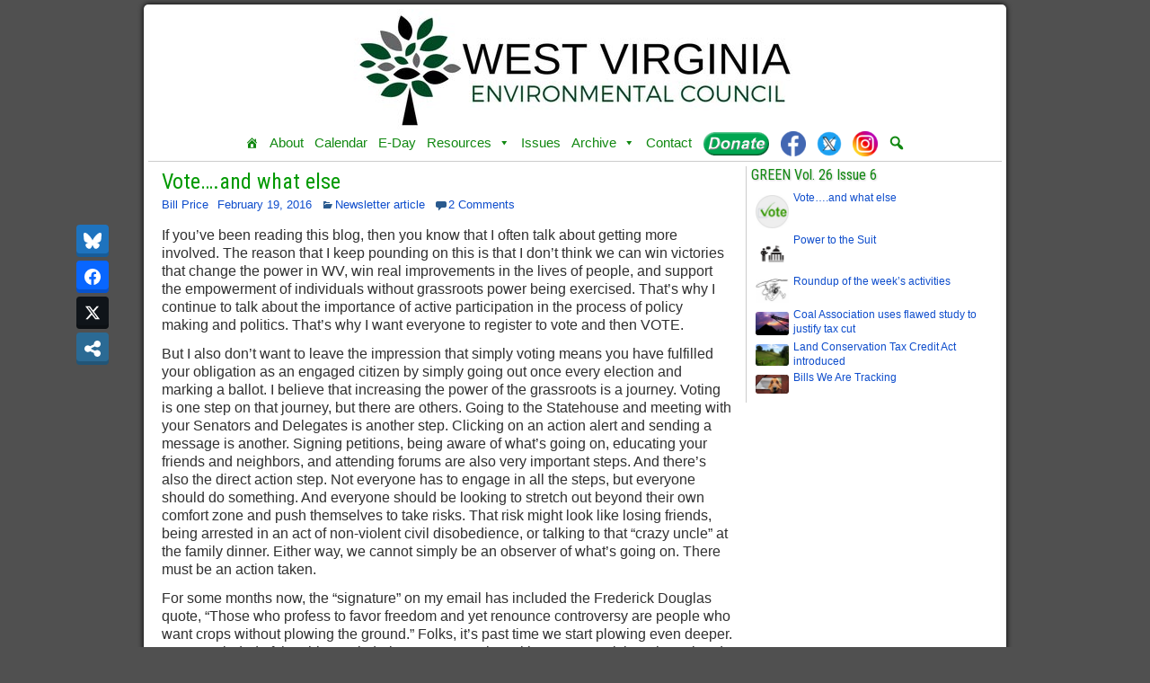

--- FILE ---
content_type: text/html; charset=UTF-8
request_url: https://wvecouncil.org/wp/wp-admin/admin-ajax.php
body_size: -245
content:
{"field":"kK6z24ybK9m7","value":"501d45234b"}

--- FILE ---
content_type: text/css
request_url: https://wvecouncil.org/wp/wp-content/uploads/maxmegamenu/style.css?ver=36af13
body_size: 9159
content:
@charset "UTF-8";
/** THIS FILE IS AUTOMATICALLY GENERATED - DO NOT MAKE MANUAL EDITS! **/
/** Custom CSS should be added to Mega Menu > Menu Themes > Custom Styling **/
.mega-menu-css-type {
  content: "standard";
}
.mega-menu-last-modified-1746808539 {
  content: "Friday 9th May 2025 16:35:39 UTC";
}
#mega-menu-wrap-frontier-menu-primary, #mega-menu-wrap-frontier-menu-primary #mega-menu-frontier-menu-primary, #mega-menu-wrap-frontier-menu-primary #mega-menu-frontier-menu-primary ul.mega-sub-menu, #mega-menu-wrap-frontier-menu-primary #mega-menu-frontier-menu-primary li.mega-menu-item, #mega-menu-wrap-frontier-menu-primary #mega-menu-frontier-menu-primary li.mega-menu-row, #mega-menu-wrap-frontier-menu-primary #mega-menu-frontier-menu-primary li.mega-menu-column, #mega-menu-wrap-frontier-menu-primary #mega-menu-frontier-menu-primary a.mega-menu-link, #mega-menu-wrap-frontier-menu-primary #mega-menu-frontier-menu-primary span.mega-menu-badge, #mega-menu-wrap-frontier-menu-primary button.mega-close {
  transition: none;
  border-radius: 0;
  box-shadow: none;
  background: none;
  border: 0;
  bottom: auto;
  box-sizing: border-box;
  clip: auto;
  color: #666;
  display: block;
  float: none;
  font-family: inherit;
  font-size: 14px;
  height: auto;
  left: auto;
  line-height: 1.7;
  list-style-type: none;
  margin: 0;
  min-height: auto;
  max-height: none;
  min-width: auto;
  max-width: none;
  opacity: 1;
  outline: none;
  overflow: visible;
  padding: 0;
  position: relative;
  pointer-events: auto;
  right: auto;
  text-align: left;
  text-decoration: none;
  text-indent: 0;
  text-transform: none;
  transform: none;
  top: auto;
  vertical-align: baseline;
  visibility: inherit;
  width: auto;
  word-wrap: break-word;
  white-space: normal;
  -webkit-tap-highlight-color: transparent;
}
#mega-menu-wrap-frontier-menu-primary:before, #mega-menu-wrap-frontier-menu-primary:after, #mega-menu-wrap-frontier-menu-primary #mega-menu-frontier-menu-primary:before, #mega-menu-wrap-frontier-menu-primary #mega-menu-frontier-menu-primary:after, #mega-menu-wrap-frontier-menu-primary #mega-menu-frontier-menu-primary ul.mega-sub-menu:before, #mega-menu-wrap-frontier-menu-primary #mega-menu-frontier-menu-primary ul.mega-sub-menu:after, #mega-menu-wrap-frontier-menu-primary #mega-menu-frontier-menu-primary li.mega-menu-item:before, #mega-menu-wrap-frontier-menu-primary #mega-menu-frontier-menu-primary li.mega-menu-item:after, #mega-menu-wrap-frontier-menu-primary #mega-menu-frontier-menu-primary li.mega-menu-row:before, #mega-menu-wrap-frontier-menu-primary #mega-menu-frontier-menu-primary li.mega-menu-row:after, #mega-menu-wrap-frontier-menu-primary #mega-menu-frontier-menu-primary li.mega-menu-column:before, #mega-menu-wrap-frontier-menu-primary #mega-menu-frontier-menu-primary li.mega-menu-column:after, #mega-menu-wrap-frontier-menu-primary #mega-menu-frontier-menu-primary a.mega-menu-link:before, #mega-menu-wrap-frontier-menu-primary #mega-menu-frontier-menu-primary a.mega-menu-link:after, #mega-menu-wrap-frontier-menu-primary #mega-menu-frontier-menu-primary span.mega-menu-badge:before, #mega-menu-wrap-frontier-menu-primary #mega-menu-frontier-menu-primary span.mega-menu-badge:after, #mega-menu-wrap-frontier-menu-primary button.mega-close:before, #mega-menu-wrap-frontier-menu-primary button.mega-close:after {
  display: none;
}
#mega-menu-wrap-frontier-menu-primary {
  border-radius: 0px;
}
@media only screen and (min-width: 600px) {
  #mega-menu-wrap-frontier-menu-primary {
    background: white;
  }
}
#mega-menu-wrap-frontier-menu-primary.mega-keyboard-navigation .mega-menu-toggle:focus, #mega-menu-wrap-frontier-menu-primary.mega-keyboard-navigation .mega-toggle-block:focus, #mega-menu-wrap-frontier-menu-primary.mega-keyboard-navigation .mega-toggle-block a:focus, #mega-menu-wrap-frontier-menu-primary.mega-keyboard-navigation .mega-toggle-block .mega-search input[type=text]:focus, #mega-menu-wrap-frontier-menu-primary.mega-keyboard-navigation .mega-toggle-block button.mega-toggle-animated:focus, #mega-menu-wrap-frontier-menu-primary.mega-keyboard-navigation #mega-menu-frontier-menu-primary a:focus, #mega-menu-wrap-frontier-menu-primary.mega-keyboard-navigation #mega-menu-frontier-menu-primary span:focus, #mega-menu-wrap-frontier-menu-primary.mega-keyboard-navigation #mega-menu-frontier-menu-primary input:focus, #mega-menu-wrap-frontier-menu-primary.mega-keyboard-navigation #mega-menu-frontier-menu-primary li.mega-menu-item a.mega-menu-link:focus, #mega-menu-wrap-frontier-menu-primary.mega-keyboard-navigation #mega-menu-frontier-menu-primary form.mega-search-open:has(input[type=text]:focus), #mega-menu-wrap-frontier-menu-primary.mega-keyboard-navigation #mega-menu-frontier-menu-primary + button.mega-close:focus {
  outline-style: solid;
  outline-width: 3px;
  outline-color: #109cde;
  outline-offset: -3px;
}
#mega-menu-wrap-frontier-menu-primary.mega-keyboard-navigation .mega-toggle-block button.mega-toggle-animated:focus {
  outline-offset: 2px;
}
#mega-menu-wrap-frontier-menu-primary.mega-keyboard-navigation > li.mega-menu-item > a.mega-menu-link:focus {
  background: rgba(0, 0, 0, 0);
  color: black;
  font-weight: normal;
  text-decoration: none;
  border-color: #fff;
}
@media only screen and (max-width: 599px) {
  #mega-menu-wrap-frontier-menu-primary.mega-keyboard-navigation > li.mega-menu-item > a.mega-menu-link:focus {
    color: black;
    background: rgba(0, 0, 0, 0);
  }
}
#mega-menu-wrap-frontier-menu-primary #mega-menu-frontier-menu-primary {
  text-align: center;
  padding: 0px;
}
#mega-menu-wrap-frontier-menu-primary #mega-menu-frontier-menu-primary a.mega-menu-link {
  cursor: pointer;
  display: inline;
}
#mega-menu-wrap-frontier-menu-primary #mega-menu-frontier-menu-primary a.mega-menu-link .mega-description-group {
  vertical-align: middle;
  display: inline-block;
  transition: none;
}
#mega-menu-wrap-frontier-menu-primary #mega-menu-frontier-menu-primary a.mega-menu-link .mega-description-group .mega-menu-title, #mega-menu-wrap-frontier-menu-primary #mega-menu-frontier-menu-primary a.mega-menu-link .mega-description-group .mega-menu-description {
  transition: none;
  line-height: 1.5;
  display: block;
}
#mega-menu-wrap-frontier-menu-primary #mega-menu-frontier-menu-primary a.mega-menu-link .mega-description-group .mega-menu-description {
  font-style: italic;
  font-size: 0.8em;
  text-transform: none;
  font-weight: normal;
}
#mega-menu-wrap-frontier-menu-primary #mega-menu-frontier-menu-primary li.mega-menu-megamenu li.mega-menu-item.mega-icon-left.mega-has-description.mega-has-icon > a.mega-menu-link {
  display: flex;
  align-items: center;
}
#mega-menu-wrap-frontier-menu-primary #mega-menu-frontier-menu-primary li.mega-menu-megamenu li.mega-menu-item.mega-icon-left.mega-has-description.mega-has-icon > a.mega-menu-link:before {
  flex: 0 0 auto;
  align-self: flex-start;
}
#mega-menu-wrap-frontier-menu-primary #mega-menu-frontier-menu-primary li.mega-menu-tabbed.mega-menu-megamenu > ul.mega-sub-menu > li.mega-menu-item.mega-icon-left.mega-has-description.mega-has-icon > a.mega-menu-link {
  display: block;
}
#mega-menu-wrap-frontier-menu-primary #mega-menu-frontier-menu-primary li.mega-menu-item.mega-icon-top > a.mega-menu-link {
  display: table-cell;
  vertical-align: middle;
  line-height: initial;
}
#mega-menu-wrap-frontier-menu-primary #mega-menu-frontier-menu-primary li.mega-menu-item.mega-icon-top > a.mega-menu-link:before {
  display: block;
  margin: 0 0 6px 0;
  text-align: center;
}
#mega-menu-wrap-frontier-menu-primary #mega-menu-frontier-menu-primary li.mega-menu-item.mega-icon-top > a.mega-menu-link > span.mega-title-below {
  display: inline-block;
  transition: none;
}
@media only screen and (max-width: 599px) {
  #mega-menu-wrap-frontier-menu-primary #mega-menu-frontier-menu-primary > li.mega-menu-item.mega-icon-top > a.mega-menu-link {
    display: block;
    line-height: 30px;
  }
  #mega-menu-wrap-frontier-menu-primary #mega-menu-frontier-menu-primary > li.mega-menu-item.mega-icon-top > a.mega-menu-link:before {
    display: inline-block;
    margin: 0 6px 0 0;
    text-align: left;
  }
}
#mega-menu-wrap-frontier-menu-primary #mega-menu-frontier-menu-primary li.mega-menu-item.mega-icon-right > a.mega-menu-link:before {
  float: right;
  margin: 0 0 0 6px;
}
#mega-menu-wrap-frontier-menu-primary #mega-menu-frontier-menu-primary > li.mega-animating > ul.mega-sub-menu {
  pointer-events: none;
}
#mega-menu-wrap-frontier-menu-primary #mega-menu-frontier-menu-primary li.mega-disable-link > a.mega-menu-link, #mega-menu-wrap-frontier-menu-primary #mega-menu-frontier-menu-primary li.mega-menu-megamenu li.mega-disable-link > a.mega-menu-link {
  cursor: inherit;
}
#mega-menu-wrap-frontier-menu-primary #mega-menu-frontier-menu-primary li.mega-menu-item-has-children.mega-disable-link > a.mega-menu-link, #mega-menu-wrap-frontier-menu-primary #mega-menu-frontier-menu-primary li.mega-menu-megamenu > li.mega-menu-item-has-children.mega-disable-link > a.mega-menu-link {
  cursor: pointer;
}
#mega-menu-wrap-frontier-menu-primary #mega-menu-frontier-menu-primary p {
  margin-bottom: 10px;
}
#mega-menu-wrap-frontier-menu-primary #mega-menu-frontier-menu-primary input, #mega-menu-wrap-frontier-menu-primary #mega-menu-frontier-menu-primary img {
  max-width: 100%;
}
#mega-menu-wrap-frontier-menu-primary #mega-menu-frontier-menu-primary li.mega-menu-item > ul.mega-sub-menu {
  display: block;
  visibility: hidden;
  opacity: 1;
  pointer-events: auto;
}
@media only screen and (max-width: 599px) {
  #mega-menu-wrap-frontier-menu-primary #mega-menu-frontier-menu-primary li.mega-menu-item > ul.mega-sub-menu {
    display: none;
    visibility: visible;
    opacity: 1;
  }
  #mega-menu-wrap-frontier-menu-primary #mega-menu-frontier-menu-primary li.mega-menu-item.mega-toggle-on > ul.mega-sub-menu, #mega-menu-wrap-frontier-menu-primary #mega-menu-frontier-menu-primary li.mega-menu-megamenu.mega-menu-item.mega-toggle-on ul.mega-sub-menu {
    display: block;
  }
  #mega-menu-wrap-frontier-menu-primary #mega-menu-frontier-menu-primary li.mega-menu-megamenu.mega-menu-item.mega-toggle-on li.mega-hide-sub-menu-on-mobile > ul.mega-sub-menu, #mega-menu-wrap-frontier-menu-primary #mega-menu-frontier-menu-primary li.mega-hide-sub-menu-on-mobile > ul.mega-sub-menu {
    display: none;
  }
}
@media only screen and (min-width: 600px) {
  #mega-menu-wrap-frontier-menu-primary #mega-menu-frontier-menu-primary[data-effect="fade"] li.mega-menu-item > ul.mega-sub-menu {
    opacity: 0;
    transition: opacity 200ms ease-in, visibility 200ms ease-in;
  }
  #mega-menu-wrap-frontier-menu-primary #mega-menu-frontier-menu-primary[data-effect="fade"].mega-no-js li.mega-menu-item:hover > ul.mega-sub-menu, #mega-menu-wrap-frontier-menu-primary #mega-menu-frontier-menu-primary[data-effect="fade"].mega-no-js li.mega-menu-item:focus > ul.mega-sub-menu, #mega-menu-wrap-frontier-menu-primary #mega-menu-frontier-menu-primary[data-effect="fade"] li.mega-menu-item.mega-toggle-on > ul.mega-sub-menu, #mega-menu-wrap-frontier-menu-primary #mega-menu-frontier-menu-primary[data-effect="fade"] li.mega-menu-item.mega-menu-megamenu.mega-toggle-on ul.mega-sub-menu {
    opacity: 1;
  }
  #mega-menu-wrap-frontier-menu-primary #mega-menu-frontier-menu-primary[data-effect="fade_up"] li.mega-menu-item.mega-menu-megamenu > ul.mega-sub-menu, #mega-menu-wrap-frontier-menu-primary #mega-menu-frontier-menu-primary[data-effect="fade_up"] li.mega-menu-item.mega-menu-flyout ul.mega-sub-menu {
    opacity: 0;
    transform: translate(0, 10px);
    transition: opacity 200ms ease-in, transform 200ms ease-in, visibility 200ms ease-in;
  }
  #mega-menu-wrap-frontier-menu-primary #mega-menu-frontier-menu-primary[data-effect="fade_up"].mega-no-js li.mega-menu-item:hover > ul.mega-sub-menu, #mega-menu-wrap-frontier-menu-primary #mega-menu-frontier-menu-primary[data-effect="fade_up"].mega-no-js li.mega-menu-item:focus > ul.mega-sub-menu, #mega-menu-wrap-frontier-menu-primary #mega-menu-frontier-menu-primary[data-effect="fade_up"] li.mega-menu-item.mega-toggle-on > ul.mega-sub-menu, #mega-menu-wrap-frontier-menu-primary #mega-menu-frontier-menu-primary[data-effect="fade_up"] li.mega-menu-item.mega-menu-megamenu.mega-toggle-on ul.mega-sub-menu {
    opacity: 1;
    transform: translate(0, 0);
  }
  #mega-menu-wrap-frontier-menu-primary #mega-menu-frontier-menu-primary[data-effect="slide_up"] li.mega-menu-item.mega-menu-megamenu > ul.mega-sub-menu, #mega-menu-wrap-frontier-menu-primary #mega-menu-frontier-menu-primary[data-effect="slide_up"] li.mega-menu-item.mega-menu-flyout ul.mega-sub-menu {
    transform: translate(0, 10px);
    transition: transform 200ms ease-in, visibility 200ms ease-in;
  }
  #mega-menu-wrap-frontier-menu-primary #mega-menu-frontier-menu-primary[data-effect="slide_up"].mega-no-js li.mega-menu-item:hover > ul.mega-sub-menu, #mega-menu-wrap-frontier-menu-primary #mega-menu-frontier-menu-primary[data-effect="slide_up"].mega-no-js li.mega-menu-item:focus > ul.mega-sub-menu, #mega-menu-wrap-frontier-menu-primary #mega-menu-frontier-menu-primary[data-effect="slide_up"] li.mega-menu-item.mega-toggle-on > ul.mega-sub-menu, #mega-menu-wrap-frontier-menu-primary #mega-menu-frontier-menu-primary[data-effect="slide_up"] li.mega-menu-item.mega-menu-megamenu.mega-toggle-on ul.mega-sub-menu {
    transform: translate(0, 0);
  }
}
#mega-menu-wrap-frontier-menu-primary #mega-menu-frontier-menu-primary li.mega-menu-item.mega-menu-megamenu ul.mega-sub-menu li.mega-collapse-children > ul.mega-sub-menu {
  display: none;
}
#mega-menu-wrap-frontier-menu-primary #mega-menu-frontier-menu-primary li.mega-menu-item.mega-menu-megamenu ul.mega-sub-menu li.mega-collapse-children.mega-toggle-on > ul.mega-sub-menu {
  display: block;
}
#mega-menu-wrap-frontier-menu-primary #mega-menu-frontier-menu-primary.mega-no-js li.mega-menu-item:hover > ul.mega-sub-menu, #mega-menu-wrap-frontier-menu-primary #mega-menu-frontier-menu-primary.mega-no-js li.mega-menu-item:focus > ul.mega-sub-menu, #mega-menu-wrap-frontier-menu-primary #mega-menu-frontier-menu-primary li.mega-menu-item.mega-toggle-on > ul.mega-sub-menu {
  visibility: visible;
}
#mega-menu-wrap-frontier-menu-primary #mega-menu-frontier-menu-primary li.mega-menu-item.mega-menu-megamenu ul.mega-sub-menu ul.mega-sub-menu {
  visibility: inherit;
  opacity: 1;
  display: block;
}
#mega-menu-wrap-frontier-menu-primary #mega-menu-frontier-menu-primary li.mega-menu-item.mega-menu-megamenu ul.mega-sub-menu li.mega-1-columns > ul.mega-sub-menu > li.mega-menu-item {
  float: left;
  width: 100%;
}
#mega-menu-wrap-frontier-menu-primary #mega-menu-frontier-menu-primary li.mega-menu-item.mega-menu-megamenu ul.mega-sub-menu li.mega-2-columns > ul.mega-sub-menu > li.mega-menu-item {
  float: left;
  width: 50%;
}
#mega-menu-wrap-frontier-menu-primary #mega-menu-frontier-menu-primary li.mega-menu-item.mega-menu-megamenu ul.mega-sub-menu li.mega-3-columns > ul.mega-sub-menu > li.mega-menu-item {
  float: left;
  width: 33.3333333333%;
}
#mega-menu-wrap-frontier-menu-primary #mega-menu-frontier-menu-primary li.mega-menu-item.mega-menu-megamenu ul.mega-sub-menu li.mega-4-columns > ul.mega-sub-menu > li.mega-menu-item {
  float: left;
  width: 25%;
}
#mega-menu-wrap-frontier-menu-primary #mega-menu-frontier-menu-primary li.mega-menu-item.mega-menu-megamenu ul.mega-sub-menu li.mega-5-columns > ul.mega-sub-menu > li.mega-menu-item {
  float: left;
  width: 20%;
}
#mega-menu-wrap-frontier-menu-primary #mega-menu-frontier-menu-primary li.mega-menu-item.mega-menu-megamenu ul.mega-sub-menu li.mega-6-columns > ul.mega-sub-menu > li.mega-menu-item {
  float: left;
  width: 16.6666666667%;
}
#mega-menu-wrap-frontier-menu-primary #mega-menu-frontier-menu-primary li.mega-menu-item a[class^="dashicons"]:before {
  font-family: dashicons;
}
#mega-menu-wrap-frontier-menu-primary #mega-menu-frontier-menu-primary li.mega-menu-item a.mega-menu-link:before {
  display: inline-block;
  font: inherit;
  font-family: dashicons;
  position: static;
  margin: 0 6px 0 0px;
  vertical-align: top;
  -webkit-font-smoothing: antialiased;
  -moz-osx-font-smoothing: grayscale;
  color: inherit;
  background: transparent;
  height: auto;
  width: auto;
  top: auto;
}
#mega-menu-wrap-frontier-menu-primary #mega-menu-frontier-menu-primary li.mega-menu-item.mega-hide-text a.mega-menu-link:before {
  margin: 0;
}
#mega-menu-wrap-frontier-menu-primary #mega-menu-frontier-menu-primary li.mega-menu-item.mega-hide-text li.mega-menu-item a.mega-menu-link:before {
  margin: 0 6px 0 0;
}
#mega-menu-wrap-frontier-menu-primary #mega-menu-frontier-menu-primary li.mega-align-bottom-left.mega-toggle-on > a.mega-menu-link {
  border-radius: 0px;
}
#mega-menu-wrap-frontier-menu-primary #mega-menu-frontier-menu-primary li.mega-align-bottom-right > ul.mega-sub-menu {
  right: 0;
}
#mega-menu-wrap-frontier-menu-primary #mega-menu-frontier-menu-primary li.mega-align-bottom-right.mega-toggle-on > a.mega-menu-link {
  border-radius: 0px;
}
@media only screen and (min-width: 600px) {
  #mega-menu-wrap-frontier-menu-primary #mega-menu-frontier-menu-primary > li.mega-menu-megamenu.mega-menu-item {
    position: static;
  }
}
#mega-menu-wrap-frontier-menu-primary #mega-menu-frontier-menu-primary > li.mega-menu-item {
  margin: 0 0px 0 0;
  display: inline-block;
  height: auto;
  vertical-align: middle;
}
#mega-menu-wrap-frontier-menu-primary #mega-menu-frontier-menu-primary > li.mega-menu-item.mega-item-align-right {
  float: right;
}
@media only screen and (min-width: 600px) {
  #mega-menu-wrap-frontier-menu-primary #mega-menu-frontier-menu-primary > li.mega-menu-item.mega-item-align-right {
    margin: 0 0 0 0px;
  }
}
@media only screen and (min-width: 600px) {
  #mega-menu-wrap-frontier-menu-primary #mega-menu-frontier-menu-primary > li.mega-menu-item.mega-item-align-float-left {
    float: left;
  }
}
@media only screen and (min-width: 600px) {
  #mega-menu-wrap-frontier-menu-primary #mega-menu-frontier-menu-primary > li.mega-menu-item > a.mega-menu-link:hover, #mega-menu-wrap-frontier-menu-primary #mega-menu-frontier-menu-primary > li.mega-menu-item > a.mega-menu-link:focus {
    background: rgba(0, 0, 0, 0);
    color: black;
    font-weight: normal;
    text-decoration: none;
    border-color: #fff;
  }
}
#mega-menu-wrap-frontier-menu-primary #mega-menu-frontier-menu-primary > li.mega-menu-item.mega-toggle-on > a.mega-menu-link {
  background: rgba(0, 0, 0, 0);
  color: black;
  font-weight: normal;
  text-decoration: none;
  border-color: #fff;
}
@media only screen and (max-width: 599px) {
  #mega-menu-wrap-frontier-menu-primary #mega-menu-frontier-menu-primary > li.mega-menu-item.mega-toggle-on > a.mega-menu-link {
    color: black;
    background: rgba(0, 0, 0, 0);
  }
}
#mega-menu-wrap-frontier-menu-primary #mega-menu-frontier-menu-primary > li.mega-menu-item > a.mega-menu-link {
  line-height: 30px;
  height: 30px;
  padding: 0px 6px;
  vertical-align: baseline;
  width: auto;
  display: block;
  color: #181;
  text-transform: none;
  text-decoration: none;
  text-align: left;
  background: rgba(0, 0, 0, 0);
  border: 0;
  border-radius: 0px;
  font-family: inherit;
  font-size: 15px;
  font-weight: normal;
  outline: none;
}
@media only screen and (min-width: 600px) {
  #mega-menu-wrap-frontier-menu-primary #mega-menu-frontier-menu-primary > li.mega-menu-item.mega-multi-line > a.mega-menu-link {
    line-height: inherit;
    display: table-cell;
    vertical-align: middle;
  }
}
@media only screen and (max-width: 599px) {
  #mega-menu-wrap-frontier-menu-primary #mega-menu-frontier-menu-primary > li.mega-menu-item.mega-multi-line > a.mega-menu-link br {
    display: none;
  }
}
@media only screen and (max-width: 599px) {
  #mega-menu-wrap-frontier-menu-primary #mega-menu-frontier-menu-primary > li.mega-menu-item {
    display: list-item;
    margin: 0;
    clear: both;
    border: 0;
  }
  #mega-menu-wrap-frontier-menu-primary #mega-menu-frontier-menu-primary > li.mega-menu-item.mega-item-align-right {
    float: none;
  }
  #mega-menu-wrap-frontier-menu-primary #mega-menu-frontier-menu-primary > li.mega-menu-item > a.mega-menu-link {
    border-radius: 0;
    border: 0;
    margin: 0;
    line-height: 30px;
    height: 30px;
    padding: 0 10px;
    background: transparent;
    text-align: left;
    color: #181;
    font-size: 15px;
  }
}
#mega-menu-wrap-frontier-menu-primary #mega-menu-frontier-menu-primary li.mega-menu-megamenu > ul.mega-sub-menu > li.mega-menu-row {
  width: 100%;
  float: left;
}
#mega-menu-wrap-frontier-menu-primary #mega-menu-frontier-menu-primary li.mega-menu-megamenu > ul.mega-sub-menu > li.mega-menu-row .mega-menu-column {
  float: left;
  min-height: 1px;
}
@media only screen and (min-width: 600px) {
  #mega-menu-wrap-frontier-menu-primary #mega-menu-frontier-menu-primary li.mega-menu-megamenu > ul.mega-sub-menu > li.mega-menu-row > ul.mega-sub-menu > li.mega-menu-columns-1-of-1 {
    width: 100%;
  }
  #mega-menu-wrap-frontier-menu-primary #mega-menu-frontier-menu-primary li.mega-menu-megamenu > ul.mega-sub-menu > li.mega-menu-row > ul.mega-sub-menu > li.mega-menu-columns-1-of-2 {
    width: 50%;
  }
  #mega-menu-wrap-frontier-menu-primary #mega-menu-frontier-menu-primary li.mega-menu-megamenu > ul.mega-sub-menu > li.mega-menu-row > ul.mega-sub-menu > li.mega-menu-columns-2-of-2 {
    width: 100%;
  }
  #mega-menu-wrap-frontier-menu-primary #mega-menu-frontier-menu-primary li.mega-menu-megamenu > ul.mega-sub-menu > li.mega-menu-row > ul.mega-sub-menu > li.mega-menu-columns-1-of-3 {
    width: 33.3333333333%;
  }
  #mega-menu-wrap-frontier-menu-primary #mega-menu-frontier-menu-primary li.mega-menu-megamenu > ul.mega-sub-menu > li.mega-menu-row > ul.mega-sub-menu > li.mega-menu-columns-2-of-3 {
    width: 66.6666666667%;
  }
  #mega-menu-wrap-frontier-menu-primary #mega-menu-frontier-menu-primary li.mega-menu-megamenu > ul.mega-sub-menu > li.mega-menu-row > ul.mega-sub-menu > li.mega-menu-columns-3-of-3 {
    width: 100%;
  }
  #mega-menu-wrap-frontier-menu-primary #mega-menu-frontier-menu-primary li.mega-menu-megamenu > ul.mega-sub-menu > li.mega-menu-row > ul.mega-sub-menu > li.mega-menu-columns-1-of-4 {
    width: 25%;
  }
  #mega-menu-wrap-frontier-menu-primary #mega-menu-frontier-menu-primary li.mega-menu-megamenu > ul.mega-sub-menu > li.mega-menu-row > ul.mega-sub-menu > li.mega-menu-columns-2-of-4 {
    width: 50%;
  }
  #mega-menu-wrap-frontier-menu-primary #mega-menu-frontier-menu-primary li.mega-menu-megamenu > ul.mega-sub-menu > li.mega-menu-row > ul.mega-sub-menu > li.mega-menu-columns-3-of-4 {
    width: 75%;
  }
  #mega-menu-wrap-frontier-menu-primary #mega-menu-frontier-menu-primary li.mega-menu-megamenu > ul.mega-sub-menu > li.mega-menu-row > ul.mega-sub-menu > li.mega-menu-columns-4-of-4 {
    width: 100%;
  }
  #mega-menu-wrap-frontier-menu-primary #mega-menu-frontier-menu-primary li.mega-menu-megamenu > ul.mega-sub-menu > li.mega-menu-row > ul.mega-sub-menu > li.mega-menu-columns-1-of-5 {
    width: 20%;
  }
  #mega-menu-wrap-frontier-menu-primary #mega-menu-frontier-menu-primary li.mega-menu-megamenu > ul.mega-sub-menu > li.mega-menu-row > ul.mega-sub-menu > li.mega-menu-columns-2-of-5 {
    width: 40%;
  }
  #mega-menu-wrap-frontier-menu-primary #mega-menu-frontier-menu-primary li.mega-menu-megamenu > ul.mega-sub-menu > li.mega-menu-row > ul.mega-sub-menu > li.mega-menu-columns-3-of-5 {
    width: 60%;
  }
  #mega-menu-wrap-frontier-menu-primary #mega-menu-frontier-menu-primary li.mega-menu-megamenu > ul.mega-sub-menu > li.mega-menu-row > ul.mega-sub-menu > li.mega-menu-columns-4-of-5 {
    width: 80%;
  }
  #mega-menu-wrap-frontier-menu-primary #mega-menu-frontier-menu-primary li.mega-menu-megamenu > ul.mega-sub-menu > li.mega-menu-row > ul.mega-sub-menu > li.mega-menu-columns-5-of-5 {
    width: 100%;
  }
  #mega-menu-wrap-frontier-menu-primary #mega-menu-frontier-menu-primary li.mega-menu-megamenu > ul.mega-sub-menu > li.mega-menu-row > ul.mega-sub-menu > li.mega-menu-columns-1-of-6 {
    width: 16.6666666667%;
  }
  #mega-menu-wrap-frontier-menu-primary #mega-menu-frontier-menu-primary li.mega-menu-megamenu > ul.mega-sub-menu > li.mega-menu-row > ul.mega-sub-menu > li.mega-menu-columns-2-of-6 {
    width: 33.3333333333%;
  }
  #mega-menu-wrap-frontier-menu-primary #mega-menu-frontier-menu-primary li.mega-menu-megamenu > ul.mega-sub-menu > li.mega-menu-row > ul.mega-sub-menu > li.mega-menu-columns-3-of-6 {
    width: 50%;
  }
  #mega-menu-wrap-frontier-menu-primary #mega-menu-frontier-menu-primary li.mega-menu-megamenu > ul.mega-sub-menu > li.mega-menu-row > ul.mega-sub-menu > li.mega-menu-columns-4-of-6 {
    width: 66.6666666667%;
  }
  #mega-menu-wrap-frontier-menu-primary #mega-menu-frontier-menu-primary li.mega-menu-megamenu > ul.mega-sub-menu > li.mega-menu-row > ul.mega-sub-menu > li.mega-menu-columns-5-of-6 {
    width: 83.3333333333%;
  }
  #mega-menu-wrap-frontier-menu-primary #mega-menu-frontier-menu-primary li.mega-menu-megamenu > ul.mega-sub-menu > li.mega-menu-row > ul.mega-sub-menu > li.mega-menu-columns-6-of-6 {
    width: 100%;
  }
  #mega-menu-wrap-frontier-menu-primary #mega-menu-frontier-menu-primary li.mega-menu-megamenu > ul.mega-sub-menu > li.mega-menu-row > ul.mega-sub-menu > li.mega-menu-columns-1-of-7 {
    width: 14.2857142857%;
  }
  #mega-menu-wrap-frontier-menu-primary #mega-menu-frontier-menu-primary li.mega-menu-megamenu > ul.mega-sub-menu > li.mega-menu-row > ul.mega-sub-menu > li.mega-menu-columns-2-of-7 {
    width: 28.5714285714%;
  }
  #mega-menu-wrap-frontier-menu-primary #mega-menu-frontier-menu-primary li.mega-menu-megamenu > ul.mega-sub-menu > li.mega-menu-row > ul.mega-sub-menu > li.mega-menu-columns-3-of-7 {
    width: 42.8571428571%;
  }
  #mega-menu-wrap-frontier-menu-primary #mega-menu-frontier-menu-primary li.mega-menu-megamenu > ul.mega-sub-menu > li.mega-menu-row > ul.mega-sub-menu > li.mega-menu-columns-4-of-7 {
    width: 57.1428571429%;
  }
  #mega-menu-wrap-frontier-menu-primary #mega-menu-frontier-menu-primary li.mega-menu-megamenu > ul.mega-sub-menu > li.mega-menu-row > ul.mega-sub-menu > li.mega-menu-columns-5-of-7 {
    width: 71.4285714286%;
  }
  #mega-menu-wrap-frontier-menu-primary #mega-menu-frontier-menu-primary li.mega-menu-megamenu > ul.mega-sub-menu > li.mega-menu-row > ul.mega-sub-menu > li.mega-menu-columns-6-of-7 {
    width: 85.7142857143%;
  }
  #mega-menu-wrap-frontier-menu-primary #mega-menu-frontier-menu-primary li.mega-menu-megamenu > ul.mega-sub-menu > li.mega-menu-row > ul.mega-sub-menu > li.mega-menu-columns-7-of-7 {
    width: 100%;
  }
  #mega-menu-wrap-frontier-menu-primary #mega-menu-frontier-menu-primary li.mega-menu-megamenu > ul.mega-sub-menu > li.mega-menu-row > ul.mega-sub-menu > li.mega-menu-columns-1-of-8 {
    width: 12.5%;
  }
  #mega-menu-wrap-frontier-menu-primary #mega-menu-frontier-menu-primary li.mega-menu-megamenu > ul.mega-sub-menu > li.mega-menu-row > ul.mega-sub-menu > li.mega-menu-columns-2-of-8 {
    width: 25%;
  }
  #mega-menu-wrap-frontier-menu-primary #mega-menu-frontier-menu-primary li.mega-menu-megamenu > ul.mega-sub-menu > li.mega-menu-row > ul.mega-sub-menu > li.mega-menu-columns-3-of-8 {
    width: 37.5%;
  }
  #mega-menu-wrap-frontier-menu-primary #mega-menu-frontier-menu-primary li.mega-menu-megamenu > ul.mega-sub-menu > li.mega-menu-row > ul.mega-sub-menu > li.mega-menu-columns-4-of-8 {
    width: 50%;
  }
  #mega-menu-wrap-frontier-menu-primary #mega-menu-frontier-menu-primary li.mega-menu-megamenu > ul.mega-sub-menu > li.mega-menu-row > ul.mega-sub-menu > li.mega-menu-columns-5-of-8 {
    width: 62.5%;
  }
  #mega-menu-wrap-frontier-menu-primary #mega-menu-frontier-menu-primary li.mega-menu-megamenu > ul.mega-sub-menu > li.mega-menu-row > ul.mega-sub-menu > li.mega-menu-columns-6-of-8 {
    width: 75%;
  }
  #mega-menu-wrap-frontier-menu-primary #mega-menu-frontier-menu-primary li.mega-menu-megamenu > ul.mega-sub-menu > li.mega-menu-row > ul.mega-sub-menu > li.mega-menu-columns-7-of-8 {
    width: 87.5%;
  }
  #mega-menu-wrap-frontier-menu-primary #mega-menu-frontier-menu-primary li.mega-menu-megamenu > ul.mega-sub-menu > li.mega-menu-row > ul.mega-sub-menu > li.mega-menu-columns-8-of-8 {
    width: 100%;
  }
  #mega-menu-wrap-frontier-menu-primary #mega-menu-frontier-menu-primary li.mega-menu-megamenu > ul.mega-sub-menu > li.mega-menu-row > ul.mega-sub-menu > li.mega-menu-columns-1-of-9 {
    width: 11.1111111111%;
  }
  #mega-menu-wrap-frontier-menu-primary #mega-menu-frontier-menu-primary li.mega-menu-megamenu > ul.mega-sub-menu > li.mega-menu-row > ul.mega-sub-menu > li.mega-menu-columns-2-of-9 {
    width: 22.2222222222%;
  }
  #mega-menu-wrap-frontier-menu-primary #mega-menu-frontier-menu-primary li.mega-menu-megamenu > ul.mega-sub-menu > li.mega-menu-row > ul.mega-sub-menu > li.mega-menu-columns-3-of-9 {
    width: 33.3333333333%;
  }
  #mega-menu-wrap-frontier-menu-primary #mega-menu-frontier-menu-primary li.mega-menu-megamenu > ul.mega-sub-menu > li.mega-menu-row > ul.mega-sub-menu > li.mega-menu-columns-4-of-9 {
    width: 44.4444444444%;
  }
  #mega-menu-wrap-frontier-menu-primary #mega-menu-frontier-menu-primary li.mega-menu-megamenu > ul.mega-sub-menu > li.mega-menu-row > ul.mega-sub-menu > li.mega-menu-columns-5-of-9 {
    width: 55.5555555556%;
  }
  #mega-menu-wrap-frontier-menu-primary #mega-menu-frontier-menu-primary li.mega-menu-megamenu > ul.mega-sub-menu > li.mega-menu-row > ul.mega-sub-menu > li.mega-menu-columns-6-of-9 {
    width: 66.6666666667%;
  }
  #mega-menu-wrap-frontier-menu-primary #mega-menu-frontier-menu-primary li.mega-menu-megamenu > ul.mega-sub-menu > li.mega-menu-row > ul.mega-sub-menu > li.mega-menu-columns-7-of-9 {
    width: 77.7777777778%;
  }
  #mega-menu-wrap-frontier-menu-primary #mega-menu-frontier-menu-primary li.mega-menu-megamenu > ul.mega-sub-menu > li.mega-menu-row > ul.mega-sub-menu > li.mega-menu-columns-8-of-9 {
    width: 88.8888888889%;
  }
  #mega-menu-wrap-frontier-menu-primary #mega-menu-frontier-menu-primary li.mega-menu-megamenu > ul.mega-sub-menu > li.mega-menu-row > ul.mega-sub-menu > li.mega-menu-columns-9-of-9 {
    width: 100%;
  }
  #mega-menu-wrap-frontier-menu-primary #mega-menu-frontier-menu-primary li.mega-menu-megamenu > ul.mega-sub-menu > li.mega-menu-row > ul.mega-sub-menu > li.mega-menu-columns-1-of-10 {
    width: 10%;
  }
  #mega-menu-wrap-frontier-menu-primary #mega-menu-frontier-menu-primary li.mega-menu-megamenu > ul.mega-sub-menu > li.mega-menu-row > ul.mega-sub-menu > li.mega-menu-columns-2-of-10 {
    width: 20%;
  }
  #mega-menu-wrap-frontier-menu-primary #mega-menu-frontier-menu-primary li.mega-menu-megamenu > ul.mega-sub-menu > li.mega-menu-row > ul.mega-sub-menu > li.mega-menu-columns-3-of-10 {
    width: 30%;
  }
  #mega-menu-wrap-frontier-menu-primary #mega-menu-frontier-menu-primary li.mega-menu-megamenu > ul.mega-sub-menu > li.mega-menu-row > ul.mega-sub-menu > li.mega-menu-columns-4-of-10 {
    width: 40%;
  }
  #mega-menu-wrap-frontier-menu-primary #mega-menu-frontier-menu-primary li.mega-menu-megamenu > ul.mega-sub-menu > li.mega-menu-row > ul.mega-sub-menu > li.mega-menu-columns-5-of-10 {
    width: 50%;
  }
  #mega-menu-wrap-frontier-menu-primary #mega-menu-frontier-menu-primary li.mega-menu-megamenu > ul.mega-sub-menu > li.mega-menu-row > ul.mega-sub-menu > li.mega-menu-columns-6-of-10 {
    width: 60%;
  }
  #mega-menu-wrap-frontier-menu-primary #mega-menu-frontier-menu-primary li.mega-menu-megamenu > ul.mega-sub-menu > li.mega-menu-row > ul.mega-sub-menu > li.mega-menu-columns-7-of-10 {
    width: 70%;
  }
  #mega-menu-wrap-frontier-menu-primary #mega-menu-frontier-menu-primary li.mega-menu-megamenu > ul.mega-sub-menu > li.mega-menu-row > ul.mega-sub-menu > li.mega-menu-columns-8-of-10 {
    width: 80%;
  }
  #mega-menu-wrap-frontier-menu-primary #mega-menu-frontier-menu-primary li.mega-menu-megamenu > ul.mega-sub-menu > li.mega-menu-row > ul.mega-sub-menu > li.mega-menu-columns-9-of-10 {
    width: 90%;
  }
  #mega-menu-wrap-frontier-menu-primary #mega-menu-frontier-menu-primary li.mega-menu-megamenu > ul.mega-sub-menu > li.mega-menu-row > ul.mega-sub-menu > li.mega-menu-columns-10-of-10 {
    width: 100%;
  }
  #mega-menu-wrap-frontier-menu-primary #mega-menu-frontier-menu-primary li.mega-menu-megamenu > ul.mega-sub-menu > li.mega-menu-row > ul.mega-sub-menu > li.mega-menu-columns-1-of-11 {
    width: 9.0909090909%;
  }
  #mega-menu-wrap-frontier-menu-primary #mega-menu-frontier-menu-primary li.mega-menu-megamenu > ul.mega-sub-menu > li.mega-menu-row > ul.mega-sub-menu > li.mega-menu-columns-2-of-11 {
    width: 18.1818181818%;
  }
  #mega-menu-wrap-frontier-menu-primary #mega-menu-frontier-menu-primary li.mega-menu-megamenu > ul.mega-sub-menu > li.mega-menu-row > ul.mega-sub-menu > li.mega-menu-columns-3-of-11 {
    width: 27.2727272727%;
  }
  #mega-menu-wrap-frontier-menu-primary #mega-menu-frontier-menu-primary li.mega-menu-megamenu > ul.mega-sub-menu > li.mega-menu-row > ul.mega-sub-menu > li.mega-menu-columns-4-of-11 {
    width: 36.3636363636%;
  }
  #mega-menu-wrap-frontier-menu-primary #mega-menu-frontier-menu-primary li.mega-menu-megamenu > ul.mega-sub-menu > li.mega-menu-row > ul.mega-sub-menu > li.mega-menu-columns-5-of-11 {
    width: 45.4545454545%;
  }
  #mega-menu-wrap-frontier-menu-primary #mega-menu-frontier-menu-primary li.mega-menu-megamenu > ul.mega-sub-menu > li.mega-menu-row > ul.mega-sub-menu > li.mega-menu-columns-6-of-11 {
    width: 54.5454545455%;
  }
  #mega-menu-wrap-frontier-menu-primary #mega-menu-frontier-menu-primary li.mega-menu-megamenu > ul.mega-sub-menu > li.mega-menu-row > ul.mega-sub-menu > li.mega-menu-columns-7-of-11 {
    width: 63.6363636364%;
  }
  #mega-menu-wrap-frontier-menu-primary #mega-menu-frontier-menu-primary li.mega-menu-megamenu > ul.mega-sub-menu > li.mega-menu-row > ul.mega-sub-menu > li.mega-menu-columns-8-of-11 {
    width: 72.7272727273%;
  }
  #mega-menu-wrap-frontier-menu-primary #mega-menu-frontier-menu-primary li.mega-menu-megamenu > ul.mega-sub-menu > li.mega-menu-row > ul.mega-sub-menu > li.mega-menu-columns-9-of-11 {
    width: 81.8181818182%;
  }
  #mega-menu-wrap-frontier-menu-primary #mega-menu-frontier-menu-primary li.mega-menu-megamenu > ul.mega-sub-menu > li.mega-menu-row > ul.mega-sub-menu > li.mega-menu-columns-10-of-11 {
    width: 90.9090909091%;
  }
  #mega-menu-wrap-frontier-menu-primary #mega-menu-frontier-menu-primary li.mega-menu-megamenu > ul.mega-sub-menu > li.mega-menu-row > ul.mega-sub-menu > li.mega-menu-columns-11-of-11 {
    width: 100%;
  }
  #mega-menu-wrap-frontier-menu-primary #mega-menu-frontier-menu-primary li.mega-menu-megamenu > ul.mega-sub-menu > li.mega-menu-row > ul.mega-sub-menu > li.mega-menu-columns-1-of-12 {
    width: 8.3333333333%;
  }
  #mega-menu-wrap-frontier-menu-primary #mega-menu-frontier-menu-primary li.mega-menu-megamenu > ul.mega-sub-menu > li.mega-menu-row > ul.mega-sub-menu > li.mega-menu-columns-2-of-12 {
    width: 16.6666666667%;
  }
  #mega-menu-wrap-frontier-menu-primary #mega-menu-frontier-menu-primary li.mega-menu-megamenu > ul.mega-sub-menu > li.mega-menu-row > ul.mega-sub-menu > li.mega-menu-columns-3-of-12 {
    width: 25%;
  }
  #mega-menu-wrap-frontier-menu-primary #mega-menu-frontier-menu-primary li.mega-menu-megamenu > ul.mega-sub-menu > li.mega-menu-row > ul.mega-sub-menu > li.mega-menu-columns-4-of-12 {
    width: 33.3333333333%;
  }
  #mega-menu-wrap-frontier-menu-primary #mega-menu-frontier-menu-primary li.mega-menu-megamenu > ul.mega-sub-menu > li.mega-menu-row > ul.mega-sub-menu > li.mega-menu-columns-5-of-12 {
    width: 41.6666666667%;
  }
  #mega-menu-wrap-frontier-menu-primary #mega-menu-frontier-menu-primary li.mega-menu-megamenu > ul.mega-sub-menu > li.mega-menu-row > ul.mega-sub-menu > li.mega-menu-columns-6-of-12 {
    width: 50%;
  }
  #mega-menu-wrap-frontier-menu-primary #mega-menu-frontier-menu-primary li.mega-menu-megamenu > ul.mega-sub-menu > li.mega-menu-row > ul.mega-sub-menu > li.mega-menu-columns-7-of-12 {
    width: 58.3333333333%;
  }
  #mega-menu-wrap-frontier-menu-primary #mega-menu-frontier-menu-primary li.mega-menu-megamenu > ul.mega-sub-menu > li.mega-menu-row > ul.mega-sub-menu > li.mega-menu-columns-8-of-12 {
    width: 66.6666666667%;
  }
  #mega-menu-wrap-frontier-menu-primary #mega-menu-frontier-menu-primary li.mega-menu-megamenu > ul.mega-sub-menu > li.mega-menu-row > ul.mega-sub-menu > li.mega-menu-columns-9-of-12 {
    width: 75%;
  }
  #mega-menu-wrap-frontier-menu-primary #mega-menu-frontier-menu-primary li.mega-menu-megamenu > ul.mega-sub-menu > li.mega-menu-row > ul.mega-sub-menu > li.mega-menu-columns-10-of-12 {
    width: 83.3333333333%;
  }
  #mega-menu-wrap-frontier-menu-primary #mega-menu-frontier-menu-primary li.mega-menu-megamenu > ul.mega-sub-menu > li.mega-menu-row > ul.mega-sub-menu > li.mega-menu-columns-11-of-12 {
    width: 91.6666666667%;
  }
  #mega-menu-wrap-frontier-menu-primary #mega-menu-frontier-menu-primary li.mega-menu-megamenu > ul.mega-sub-menu > li.mega-menu-row > ul.mega-sub-menu > li.mega-menu-columns-12-of-12 {
    width: 100%;
  }
}
@media only screen and (max-width: 599px) {
  #mega-menu-wrap-frontier-menu-primary #mega-menu-frontier-menu-primary li.mega-menu-megamenu > ul.mega-sub-menu > li.mega-menu-row > ul.mega-sub-menu > li.mega-menu-column {
    width: 50%;
  }
  #mega-menu-wrap-frontier-menu-primary #mega-menu-frontier-menu-primary li.mega-menu-megamenu > ul.mega-sub-menu > li.mega-menu-row > ul.mega-sub-menu > li.mega-menu-column.mega-menu-clear {
    clear: left;
  }
}
#mega-menu-wrap-frontier-menu-primary #mega-menu-frontier-menu-primary li.mega-menu-megamenu > ul.mega-sub-menu > li.mega-menu-row .mega-menu-column > ul.mega-sub-menu > li.mega-menu-item {
  padding: 15px;
  width: 100%;
}
#mega-menu-wrap-frontier-menu-primary #mega-menu-frontier-menu-primary > li.mega-menu-megamenu > ul.mega-sub-menu {
  z-index: 999;
  border-radius: 0px;
  background: #f1f1f1;
  border: 0;
  padding: 0px;
  position: absolute;
  width: 100%;
  max-width: none;
  left: 0;
}
@media only screen and (max-width: 599px) {
  #mega-menu-wrap-frontier-menu-primary #mega-menu-frontier-menu-primary > li.mega-menu-megamenu > ul.mega-sub-menu {
    float: left;
    position: static;
    width: 100%;
  }
}
@media only screen and (min-width: 600px) {
  #mega-menu-wrap-frontier-menu-primary #mega-menu-frontier-menu-primary > li.mega-menu-megamenu > ul.mega-sub-menu li.mega-menu-columns-1-of-1 {
    width: 100%;
  }
  #mega-menu-wrap-frontier-menu-primary #mega-menu-frontier-menu-primary > li.mega-menu-megamenu > ul.mega-sub-menu li.mega-menu-columns-1-of-2 {
    width: 50%;
  }
  #mega-menu-wrap-frontier-menu-primary #mega-menu-frontier-menu-primary > li.mega-menu-megamenu > ul.mega-sub-menu li.mega-menu-columns-2-of-2 {
    width: 100%;
  }
  #mega-menu-wrap-frontier-menu-primary #mega-menu-frontier-menu-primary > li.mega-menu-megamenu > ul.mega-sub-menu li.mega-menu-columns-1-of-3 {
    width: 33.3333333333%;
  }
  #mega-menu-wrap-frontier-menu-primary #mega-menu-frontier-menu-primary > li.mega-menu-megamenu > ul.mega-sub-menu li.mega-menu-columns-2-of-3 {
    width: 66.6666666667%;
  }
  #mega-menu-wrap-frontier-menu-primary #mega-menu-frontier-menu-primary > li.mega-menu-megamenu > ul.mega-sub-menu li.mega-menu-columns-3-of-3 {
    width: 100%;
  }
  #mega-menu-wrap-frontier-menu-primary #mega-menu-frontier-menu-primary > li.mega-menu-megamenu > ul.mega-sub-menu li.mega-menu-columns-1-of-4 {
    width: 25%;
  }
  #mega-menu-wrap-frontier-menu-primary #mega-menu-frontier-menu-primary > li.mega-menu-megamenu > ul.mega-sub-menu li.mega-menu-columns-2-of-4 {
    width: 50%;
  }
  #mega-menu-wrap-frontier-menu-primary #mega-menu-frontier-menu-primary > li.mega-menu-megamenu > ul.mega-sub-menu li.mega-menu-columns-3-of-4 {
    width: 75%;
  }
  #mega-menu-wrap-frontier-menu-primary #mega-menu-frontier-menu-primary > li.mega-menu-megamenu > ul.mega-sub-menu li.mega-menu-columns-4-of-4 {
    width: 100%;
  }
  #mega-menu-wrap-frontier-menu-primary #mega-menu-frontier-menu-primary > li.mega-menu-megamenu > ul.mega-sub-menu li.mega-menu-columns-1-of-5 {
    width: 20%;
  }
  #mega-menu-wrap-frontier-menu-primary #mega-menu-frontier-menu-primary > li.mega-menu-megamenu > ul.mega-sub-menu li.mega-menu-columns-2-of-5 {
    width: 40%;
  }
  #mega-menu-wrap-frontier-menu-primary #mega-menu-frontier-menu-primary > li.mega-menu-megamenu > ul.mega-sub-menu li.mega-menu-columns-3-of-5 {
    width: 60%;
  }
  #mega-menu-wrap-frontier-menu-primary #mega-menu-frontier-menu-primary > li.mega-menu-megamenu > ul.mega-sub-menu li.mega-menu-columns-4-of-5 {
    width: 80%;
  }
  #mega-menu-wrap-frontier-menu-primary #mega-menu-frontier-menu-primary > li.mega-menu-megamenu > ul.mega-sub-menu li.mega-menu-columns-5-of-5 {
    width: 100%;
  }
  #mega-menu-wrap-frontier-menu-primary #mega-menu-frontier-menu-primary > li.mega-menu-megamenu > ul.mega-sub-menu li.mega-menu-columns-1-of-6 {
    width: 16.6666666667%;
  }
  #mega-menu-wrap-frontier-menu-primary #mega-menu-frontier-menu-primary > li.mega-menu-megamenu > ul.mega-sub-menu li.mega-menu-columns-2-of-6 {
    width: 33.3333333333%;
  }
  #mega-menu-wrap-frontier-menu-primary #mega-menu-frontier-menu-primary > li.mega-menu-megamenu > ul.mega-sub-menu li.mega-menu-columns-3-of-6 {
    width: 50%;
  }
  #mega-menu-wrap-frontier-menu-primary #mega-menu-frontier-menu-primary > li.mega-menu-megamenu > ul.mega-sub-menu li.mega-menu-columns-4-of-6 {
    width: 66.6666666667%;
  }
  #mega-menu-wrap-frontier-menu-primary #mega-menu-frontier-menu-primary > li.mega-menu-megamenu > ul.mega-sub-menu li.mega-menu-columns-5-of-6 {
    width: 83.3333333333%;
  }
  #mega-menu-wrap-frontier-menu-primary #mega-menu-frontier-menu-primary > li.mega-menu-megamenu > ul.mega-sub-menu li.mega-menu-columns-6-of-6 {
    width: 100%;
  }
  #mega-menu-wrap-frontier-menu-primary #mega-menu-frontier-menu-primary > li.mega-menu-megamenu > ul.mega-sub-menu li.mega-menu-columns-1-of-7 {
    width: 14.2857142857%;
  }
  #mega-menu-wrap-frontier-menu-primary #mega-menu-frontier-menu-primary > li.mega-menu-megamenu > ul.mega-sub-menu li.mega-menu-columns-2-of-7 {
    width: 28.5714285714%;
  }
  #mega-menu-wrap-frontier-menu-primary #mega-menu-frontier-menu-primary > li.mega-menu-megamenu > ul.mega-sub-menu li.mega-menu-columns-3-of-7 {
    width: 42.8571428571%;
  }
  #mega-menu-wrap-frontier-menu-primary #mega-menu-frontier-menu-primary > li.mega-menu-megamenu > ul.mega-sub-menu li.mega-menu-columns-4-of-7 {
    width: 57.1428571429%;
  }
  #mega-menu-wrap-frontier-menu-primary #mega-menu-frontier-menu-primary > li.mega-menu-megamenu > ul.mega-sub-menu li.mega-menu-columns-5-of-7 {
    width: 71.4285714286%;
  }
  #mega-menu-wrap-frontier-menu-primary #mega-menu-frontier-menu-primary > li.mega-menu-megamenu > ul.mega-sub-menu li.mega-menu-columns-6-of-7 {
    width: 85.7142857143%;
  }
  #mega-menu-wrap-frontier-menu-primary #mega-menu-frontier-menu-primary > li.mega-menu-megamenu > ul.mega-sub-menu li.mega-menu-columns-7-of-7 {
    width: 100%;
  }
  #mega-menu-wrap-frontier-menu-primary #mega-menu-frontier-menu-primary > li.mega-menu-megamenu > ul.mega-sub-menu li.mega-menu-columns-1-of-8 {
    width: 12.5%;
  }
  #mega-menu-wrap-frontier-menu-primary #mega-menu-frontier-menu-primary > li.mega-menu-megamenu > ul.mega-sub-menu li.mega-menu-columns-2-of-8 {
    width: 25%;
  }
  #mega-menu-wrap-frontier-menu-primary #mega-menu-frontier-menu-primary > li.mega-menu-megamenu > ul.mega-sub-menu li.mega-menu-columns-3-of-8 {
    width: 37.5%;
  }
  #mega-menu-wrap-frontier-menu-primary #mega-menu-frontier-menu-primary > li.mega-menu-megamenu > ul.mega-sub-menu li.mega-menu-columns-4-of-8 {
    width: 50%;
  }
  #mega-menu-wrap-frontier-menu-primary #mega-menu-frontier-menu-primary > li.mega-menu-megamenu > ul.mega-sub-menu li.mega-menu-columns-5-of-8 {
    width: 62.5%;
  }
  #mega-menu-wrap-frontier-menu-primary #mega-menu-frontier-menu-primary > li.mega-menu-megamenu > ul.mega-sub-menu li.mega-menu-columns-6-of-8 {
    width: 75%;
  }
  #mega-menu-wrap-frontier-menu-primary #mega-menu-frontier-menu-primary > li.mega-menu-megamenu > ul.mega-sub-menu li.mega-menu-columns-7-of-8 {
    width: 87.5%;
  }
  #mega-menu-wrap-frontier-menu-primary #mega-menu-frontier-menu-primary > li.mega-menu-megamenu > ul.mega-sub-menu li.mega-menu-columns-8-of-8 {
    width: 100%;
  }
  #mega-menu-wrap-frontier-menu-primary #mega-menu-frontier-menu-primary > li.mega-menu-megamenu > ul.mega-sub-menu li.mega-menu-columns-1-of-9 {
    width: 11.1111111111%;
  }
  #mega-menu-wrap-frontier-menu-primary #mega-menu-frontier-menu-primary > li.mega-menu-megamenu > ul.mega-sub-menu li.mega-menu-columns-2-of-9 {
    width: 22.2222222222%;
  }
  #mega-menu-wrap-frontier-menu-primary #mega-menu-frontier-menu-primary > li.mega-menu-megamenu > ul.mega-sub-menu li.mega-menu-columns-3-of-9 {
    width: 33.3333333333%;
  }
  #mega-menu-wrap-frontier-menu-primary #mega-menu-frontier-menu-primary > li.mega-menu-megamenu > ul.mega-sub-menu li.mega-menu-columns-4-of-9 {
    width: 44.4444444444%;
  }
  #mega-menu-wrap-frontier-menu-primary #mega-menu-frontier-menu-primary > li.mega-menu-megamenu > ul.mega-sub-menu li.mega-menu-columns-5-of-9 {
    width: 55.5555555556%;
  }
  #mega-menu-wrap-frontier-menu-primary #mega-menu-frontier-menu-primary > li.mega-menu-megamenu > ul.mega-sub-menu li.mega-menu-columns-6-of-9 {
    width: 66.6666666667%;
  }
  #mega-menu-wrap-frontier-menu-primary #mega-menu-frontier-menu-primary > li.mega-menu-megamenu > ul.mega-sub-menu li.mega-menu-columns-7-of-9 {
    width: 77.7777777778%;
  }
  #mega-menu-wrap-frontier-menu-primary #mega-menu-frontier-menu-primary > li.mega-menu-megamenu > ul.mega-sub-menu li.mega-menu-columns-8-of-9 {
    width: 88.8888888889%;
  }
  #mega-menu-wrap-frontier-menu-primary #mega-menu-frontier-menu-primary > li.mega-menu-megamenu > ul.mega-sub-menu li.mega-menu-columns-9-of-9 {
    width: 100%;
  }
  #mega-menu-wrap-frontier-menu-primary #mega-menu-frontier-menu-primary > li.mega-menu-megamenu > ul.mega-sub-menu li.mega-menu-columns-1-of-10 {
    width: 10%;
  }
  #mega-menu-wrap-frontier-menu-primary #mega-menu-frontier-menu-primary > li.mega-menu-megamenu > ul.mega-sub-menu li.mega-menu-columns-2-of-10 {
    width: 20%;
  }
  #mega-menu-wrap-frontier-menu-primary #mega-menu-frontier-menu-primary > li.mega-menu-megamenu > ul.mega-sub-menu li.mega-menu-columns-3-of-10 {
    width: 30%;
  }
  #mega-menu-wrap-frontier-menu-primary #mega-menu-frontier-menu-primary > li.mega-menu-megamenu > ul.mega-sub-menu li.mega-menu-columns-4-of-10 {
    width: 40%;
  }
  #mega-menu-wrap-frontier-menu-primary #mega-menu-frontier-menu-primary > li.mega-menu-megamenu > ul.mega-sub-menu li.mega-menu-columns-5-of-10 {
    width: 50%;
  }
  #mega-menu-wrap-frontier-menu-primary #mega-menu-frontier-menu-primary > li.mega-menu-megamenu > ul.mega-sub-menu li.mega-menu-columns-6-of-10 {
    width: 60%;
  }
  #mega-menu-wrap-frontier-menu-primary #mega-menu-frontier-menu-primary > li.mega-menu-megamenu > ul.mega-sub-menu li.mega-menu-columns-7-of-10 {
    width: 70%;
  }
  #mega-menu-wrap-frontier-menu-primary #mega-menu-frontier-menu-primary > li.mega-menu-megamenu > ul.mega-sub-menu li.mega-menu-columns-8-of-10 {
    width: 80%;
  }
  #mega-menu-wrap-frontier-menu-primary #mega-menu-frontier-menu-primary > li.mega-menu-megamenu > ul.mega-sub-menu li.mega-menu-columns-9-of-10 {
    width: 90%;
  }
  #mega-menu-wrap-frontier-menu-primary #mega-menu-frontier-menu-primary > li.mega-menu-megamenu > ul.mega-sub-menu li.mega-menu-columns-10-of-10 {
    width: 100%;
  }
  #mega-menu-wrap-frontier-menu-primary #mega-menu-frontier-menu-primary > li.mega-menu-megamenu > ul.mega-sub-menu li.mega-menu-columns-1-of-11 {
    width: 9.0909090909%;
  }
  #mega-menu-wrap-frontier-menu-primary #mega-menu-frontier-menu-primary > li.mega-menu-megamenu > ul.mega-sub-menu li.mega-menu-columns-2-of-11 {
    width: 18.1818181818%;
  }
  #mega-menu-wrap-frontier-menu-primary #mega-menu-frontier-menu-primary > li.mega-menu-megamenu > ul.mega-sub-menu li.mega-menu-columns-3-of-11 {
    width: 27.2727272727%;
  }
  #mega-menu-wrap-frontier-menu-primary #mega-menu-frontier-menu-primary > li.mega-menu-megamenu > ul.mega-sub-menu li.mega-menu-columns-4-of-11 {
    width: 36.3636363636%;
  }
  #mega-menu-wrap-frontier-menu-primary #mega-menu-frontier-menu-primary > li.mega-menu-megamenu > ul.mega-sub-menu li.mega-menu-columns-5-of-11 {
    width: 45.4545454545%;
  }
  #mega-menu-wrap-frontier-menu-primary #mega-menu-frontier-menu-primary > li.mega-menu-megamenu > ul.mega-sub-menu li.mega-menu-columns-6-of-11 {
    width: 54.5454545455%;
  }
  #mega-menu-wrap-frontier-menu-primary #mega-menu-frontier-menu-primary > li.mega-menu-megamenu > ul.mega-sub-menu li.mega-menu-columns-7-of-11 {
    width: 63.6363636364%;
  }
  #mega-menu-wrap-frontier-menu-primary #mega-menu-frontier-menu-primary > li.mega-menu-megamenu > ul.mega-sub-menu li.mega-menu-columns-8-of-11 {
    width: 72.7272727273%;
  }
  #mega-menu-wrap-frontier-menu-primary #mega-menu-frontier-menu-primary > li.mega-menu-megamenu > ul.mega-sub-menu li.mega-menu-columns-9-of-11 {
    width: 81.8181818182%;
  }
  #mega-menu-wrap-frontier-menu-primary #mega-menu-frontier-menu-primary > li.mega-menu-megamenu > ul.mega-sub-menu li.mega-menu-columns-10-of-11 {
    width: 90.9090909091%;
  }
  #mega-menu-wrap-frontier-menu-primary #mega-menu-frontier-menu-primary > li.mega-menu-megamenu > ul.mega-sub-menu li.mega-menu-columns-11-of-11 {
    width: 100%;
  }
  #mega-menu-wrap-frontier-menu-primary #mega-menu-frontier-menu-primary > li.mega-menu-megamenu > ul.mega-sub-menu li.mega-menu-columns-1-of-12 {
    width: 8.3333333333%;
  }
  #mega-menu-wrap-frontier-menu-primary #mega-menu-frontier-menu-primary > li.mega-menu-megamenu > ul.mega-sub-menu li.mega-menu-columns-2-of-12 {
    width: 16.6666666667%;
  }
  #mega-menu-wrap-frontier-menu-primary #mega-menu-frontier-menu-primary > li.mega-menu-megamenu > ul.mega-sub-menu li.mega-menu-columns-3-of-12 {
    width: 25%;
  }
  #mega-menu-wrap-frontier-menu-primary #mega-menu-frontier-menu-primary > li.mega-menu-megamenu > ul.mega-sub-menu li.mega-menu-columns-4-of-12 {
    width: 33.3333333333%;
  }
  #mega-menu-wrap-frontier-menu-primary #mega-menu-frontier-menu-primary > li.mega-menu-megamenu > ul.mega-sub-menu li.mega-menu-columns-5-of-12 {
    width: 41.6666666667%;
  }
  #mega-menu-wrap-frontier-menu-primary #mega-menu-frontier-menu-primary > li.mega-menu-megamenu > ul.mega-sub-menu li.mega-menu-columns-6-of-12 {
    width: 50%;
  }
  #mega-menu-wrap-frontier-menu-primary #mega-menu-frontier-menu-primary > li.mega-menu-megamenu > ul.mega-sub-menu li.mega-menu-columns-7-of-12 {
    width: 58.3333333333%;
  }
  #mega-menu-wrap-frontier-menu-primary #mega-menu-frontier-menu-primary > li.mega-menu-megamenu > ul.mega-sub-menu li.mega-menu-columns-8-of-12 {
    width: 66.6666666667%;
  }
  #mega-menu-wrap-frontier-menu-primary #mega-menu-frontier-menu-primary > li.mega-menu-megamenu > ul.mega-sub-menu li.mega-menu-columns-9-of-12 {
    width: 75%;
  }
  #mega-menu-wrap-frontier-menu-primary #mega-menu-frontier-menu-primary > li.mega-menu-megamenu > ul.mega-sub-menu li.mega-menu-columns-10-of-12 {
    width: 83.3333333333%;
  }
  #mega-menu-wrap-frontier-menu-primary #mega-menu-frontier-menu-primary > li.mega-menu-megamenu > ul.mega-sub-menu li.mega-menu-columns-11-of-12 {
    width: 91.6666666667%;
  }
  #mega-menu-wrap-frontier-menu-primary #mega-menu-frontier-menu-primary > li.mega-menu-megamenu > ul.mega-sub-menu li.mega-menu-columns-12-of-12 {
    width: 100%;
  }
}
#mega-menu-wrap-frontier-menu-primary #mega-menu-frontier-menu-primary > li.mega-menu-megamenu > ul.mega-sub-menu .mega-description-group .mega-menu-description {
  margin: 5px 0;
}
#mega-menu-wrap-frontier-menu-primary #mega-menu-frontier-menu-primary > li.mega-menu-megamenu > ul.mega-sub-menu > li.mega-menu-item ul.mega-sub-menu {
  clear: both;
}
#mega-menu-wrap-frontier-menu-primary #mega-menu-frontier-menu-primary > li.mega-menu-megamenu > ul.mega-sub-menu > li.mega-menu-item ul.mega-sub-menu li.mega-menu-item ul.mega-sub-menu {
  margin-left: 10px;
}
#mega-menu-wrap-frontier-menu-primary #mega-menu-frontier-menu-primary > li.mega-menu-megamenu > ul.mega-sub-menu li.mega-menu-column > ul.mega-sub-menu ul.mega-sub-menu ul.mega-sub-menu {
  margin-left: 10px;
}
#mega-menu-wrap-frontier-menu-primary #mega-menu-frontier-menu-primary > li.mega-menu-megamenu > ul.mega-sub-menu li.mega-menu-column-standard, #mega-menu-wrap-frontier-menu-primary #mega-menu-frontier-menu-primary > li.mega-menu-megamenu > ul.mega-sub-menu li.mega-menu-column > ul.mega-sub-menu > li.mega-menu-item {
  color: #666;
  font-family: inherit;
  font-size: 14px;
  display: block;
  float: left;
  clear: none;
  padding: 15px;
  vertical-align: top;
}
#mega-menu-wrap-frontier-menu-primary #mega-menu-frontier-menu-primary > li.mega-menu-megamenu > ul.mega-sub-menu li.mega-menu-column-standard.mega-menu-clear, #mega-menu-wrap-frontier-menu-primary #mega-menu-frontier-menu-primary > li.mega-menu-megamenu > ul.mega-sub-menu li.mega-menu-column > ul.mega-sub-menu > li.mega-menu-item.mega-menu-clear {
  clear: left;
}
#mega-menu-wrap-frontier-menu-primary #mega-menu-frontier-menu-primary > li.mega-menu-megamenu > ul.mega-sub-menu li.mega-menu-column-standard h4.mega-block-title, #mega-menu-wrap-frontier-menu-primary #mega-menu-frontier-menu-primary > li.mega-menu-megamenu > ul.mega-sub-menu li.mega-menu-column > ul.mega-sub-menu > li.mega-menu-item h4.mega-block-title {
  color: #555;
  font-family: inherit;
  font-size: 16px;
  text-transform: uppercase;
  text-decoration: none;
  font-weight: bold;
  text-align: left;
  margin: 0px 0px 0px 0px;
  padding: 0px 0px 5px 0px;
  vertical-align: top;
  display: block;
  visibility: inherit;
  border: 0;
}
#mega-menu-wrap-frontier-menu-primary #mega-menu-frontier-menu-primary > li.mega-menu-megamenu > ul.mega-sub-menu li.mega-menu-column-standard h4.mega-block-title:hover, #mega-menu-wrap-frontier-menu-primary #mega-menu-frontier-menu-primary > li.mega-menu-megamenu > ul.mega-sub-menu li.mega-menu-column > ul.mega-sub-menu > li.mega-menu-item h4.mega-block-title:hover {
  border-color: rgba(0, 0, 0, 0);
}
#mega-menu-wrap-frontier-menu-primary #mega-menu-frontier-menu-primary > li.mega-menu-megamenu > ul.mega-sub-menu li.mega-menu-column-standard > a.mega-menu-link, #mega-menu-wrap-frontier-menu-primary #mega-menu-frontier-menu-primary > li.mega-menu-megamenu > ul.mega-sub-menu li.mega-menu-column > ul.mega-sub-menu > li.mega-menu-item > a.mega-menu-link {
  color: white;
  /* Mega Menu > Menu Themes > Mega Menus > Second Level Menu Items */
  font-family: inherit;
  font-size: 16px;
  text-transform: uppercase;
  text-decoration: none;
  font-weight: bold;
  text-align: left;
  margin: 0px 0px 0px 0px;
  padding: 0px;
  vertical-align: top;
  display: block;
  border: 0;
}
#mega-menu-wrap-frontier-menu-primary #mega-menu-frontier-menu-primary > li.mega-menu-megamenu > ul.mega-sub-menu li.mega-menu-column-standard > a.mega-menu-link:hover, #mega-menu-wrap-frontier-menu-primary #mega-menu-frontier-menu-primary > li.mega-menu-megamenu > ul.mega-sub-menu li.mega-menu-column > ul.mega-sub-menu > li.mega-menu-item > a.mega-menu-link:hover {
  border-color: rgba(0, 0, 0, 0);
}
#mega-menu-wrap-frontier-menu-primary #mega-menu-frontier-menu-primary > li.mega-menu-megamenu > ul.mega-sub-menu li.mega-menu-column-standard > a.mega-menu-link:hover, #mega-menu-wrap-frontier-menu-primary #mega-menu-frontier-menu-primary > li.mega-menu-megamenu > ul.mega-sub-menu li.mega-menu-column-standard > a.mega-menu-link:focus, #mega-menu-wrap-frontier-menu-primary #mega-menu-frontier-menu-primary > li.mega-menu-megamenu > ul.mega-sub-menu li.mega-menu-column > ul.mega-sub-menu > li.mega-menu-item > a.mega-menu-link:hover, #mega-menu-wrap-frontier-menu-primary #mega-menu-frontier-menu-primary > li.mega-menu-megamenu > ul.mega-sub-menu li.mega-menu-column > ul.mega-sub-menu > li.mega-menu-item > a.mega-menu-link:focus {
  color: #555;
  /* Mega Menu > Menu Themes > Mega Menus > Second Level Menu Items (Hover) */
  font-weight: normal;
  text-decoration: none;
  background: white;
}
#mega-menu-wrap-frontier-menu-primary #mega-menu-frontier-menu-primary > li.mega-menu-megamenu > ul.mega-sub-menu li.mega-menu-column-standard > a.mega-menu-link:hover > span.mega-title-below, #mega-menu-wrap-frontier-menu-primary #mega-menu-frontier-menu-primary > li.mega-menu-megamenu > ul.mega-sub-menu li.mega-menu-column-standard > a.mega-menu-link:focus > span.mega-title-below, #mega-menu-wrap-frontier-menu-primary #mega-menu-frontier-menu-primary > li.mega-menu-megamenu > ul.mega-sub-menu li.mega-menu-column > ul.mega-sub-menu > li.mega-menu-item > a.mega-menu-link:hover > span.mega-title-below, #mega-menu-wrap-frontier-menu-primary #mega-menu-frontier-menu-primary > li.mega-menu-megamenu > ul.mega-sub-menu li.mega-menu-column > ul.mega-sub-menu > li.mega-menu-item > a.mega-menu-link:focus > span.mega-title-below {
  text-decoration: none;
}
#mega-menu-wrap-frontier-menu-primary #mega-menu-frontier-menu-primary > li.mega-menu-megamenu > ul.mega-sub-menu li.mega-menu-column-standard li.mega-menu-item > a.mega-menu-link, #mega-menu-wrap-frontier-menu-primary #mega-menu-frontier-menu-primary > li.mega-menu-megamenu > ul.mega-sub-menu li.mega-menu-column > ul.mega-sub-menu > li.mega-menu-item li.mega-menu-item > a.mega-menu-link {
  color: white;
  /* Mega Menu > Menu Themes > Mega Menus > Third Level Menu Items */
  font-family: inherit;
  font-size: 14px;
  text-transform: none;
  text-decoration: none;
  font-weight: normal;
  text-align: left;
  margin: 0px 0px 0px 0px;
  padding: 0px;
  vertical-align: top;
  display: block;
  border: 0;
}
#mega-menu-wrap-frontier-menu-primary #mega-menu-frontier-menu-primary > li.mega-menu-megamenu > ul.mega-sub-menu li.mega-menu-column-standard li.mega-menu-item > a.mega-menu-link:hover, #mega-menu-wrap-frontier-menu-primary #mega-menu-frontier-menu-primary > li.mega-menu-megamenu > ul.mega-sub-menu li.mega-menu-column > ul.mega-sub-menu > li.mega-menu-item li.mega-menu-item > a.mega-menu-link:hover {
  border-color: rgba(0, 0, 0, 0);
}
#mega-menu-wrap-frontier-menu-primary #mega-menu-frontier-menu-primary > li.mega-menu-megamenu > ul.mega-sub-menu li.mega-menu-column-standard li.mega-menu-item.mega-icon-left.mega-has-description.mega-has-icon > a.mega-menu-link, #mega-menu-wrap-frontier-menu-primary #mega-menu-frontier-menu-primary > li.mega-menu-megamenu > ul.mega-sub-menu li.mega-menu-column > ul.mega-sub-menu > li.mega-menu-item li.mega-menu-item.mega-icon-left.mega-has-description.mega-has-icon > a.mega-menu-link {
  display: flex;
}
#mega-menu-wrap-frontier-menu-primary #mega-menu-frontier-menu-primary > li.mega-menu-megamenu > ul.mega-sub-menu li.mega-menu-column-standard li.mega-menu-item > a.mega-menu-link:hover, #mega-menu-wrap-frontier-menu-primary #mega-menu-frontier-menu-primary > li.mega-menu-megamenu > ul.mega-sub-menu li.mega-menu-column-standard li.mega-menu-item > a.mega-menu-link:focus, #mega-menu-wrap-frontier-menu-primary #mega-menu-frontier-menu-primary > li.mega-menu-megamenu > ul.mega-sub-menu li.mega-menu-column > ul.mega-sub-menu > li.mega-menu-item li.mega-menu-item > a.mega-menu-link:hover, #mega-menu-wrap-frontier-menu-primary #mega-menu-frontier-menu-primary > li.mega-menu-megamenu > ul.mega-sub-menu li.mega-menu-column > ul.mega-sub-menu > li.mega-menu-item li.mega-menu-item > a.mega-menu-link:focus {
  color: #555;
  /* Mega Menu > Menu Themes > Mega Menus > Third Level Menu Items (Hover) */
  font-weight: normal;
  text-decoration: none;
  background: white;
}
@media only screen and (max-width: 599px) {
  #mega-menu-wrap-frontier-menu-primary #mega-menu-frontier-menu-primary > li.mega-menu-megamenu > ul.mega-sub-menu {
    border: 0;
    padding: 10px;
    border-radius: 0;
  }
  #mega-menu-wrap-frontier-menu-primary #mega-menu-frontier-menu-primary > li.mega-menu-megamenu > ul.mega-sub-menu > li.mega-menu-item {
    width: 50%;
  }
  #mega-menu-wrap-frontier-menu-primary #mega-menu-frontier-menu-primary > li.mega-menu-megamenu > ul.mega-sub-menu > li:nth-child(odd) {
    clear: left;
  }
}
#mega-menu-wrap-frontier-menu-primary #mega-menu-frontier-menu-primary > li.mega-menu-megamenu.mega-no-headers > ul.mega-sub-menu > li.mega-menu-item > a.mega-menu-link, #mega-menu-wrap-frontier-menu-primary #mega-menu-frontier-menu-primary > li.mega-menu-megamenu.mega-no-headers > ul.mega-sub-menu li.mega-menu-column > ul.mega-sub-menu > li.mega-menu-item > a.mega-menu-link {
  color: white;
  font-family: inherit;
  font-size: 14px;
  text-transform: none;
  text-decoration: none;
  font-weight: normal;
  margin: 0;
  border: 0;
  padding: 0px;
  vertical-align: top;
  display: block;
}
#mega-menu-wrap-frontier-menu-primary #mega-menu-frontier-menu-primary > li.mega-menu-megamenu.mega-no-headers > ul.mega-sub-menu > li.mega-menu-item > a.mega-menu-link:hover, #mega-menu-wrap-frontier-menu-primary #mega-menu-frontier-menu-primary > li.mega-menu-megamenu.mega-no-headers > ul.mega-sub-menu > li.mega-menu-item > a.mega-menu-link:focus, #mega-menu-wrap-frontier-menu-primary #mega-menu-frontier-menu-primary > li.mega-menu-megamenu.mega-no-headers > ul.mega-sub-menu li.mega-menu-column > ul.mega-sub-menu > li.mega-menu-item > a.mega-menu-link:hover, #mega-menu-wrap-frontier-menu-primary #mega-menu-frontier-menu-primary > li.mega-menu-megamenu.mega-no-headers > ul.mega-sub-menu li.mega-menu-column > ul.mega-sub-menu > li.mega-menu-item > a.mega-menu-link:focus {
  color: #555;
  font-weight: normal;
  text-decoration: none;
  background: white;
}
#mega-menu-wrap-frontier-menu-primary #mega-menu-frontier-menu-primary > li.mega-menu-flyout ul.mega-sub-menu {
  z-index: 999;
  position: absolute;
  width: 200px;
  max-width: none;
  padding: 5px;
  border: 0;
  background: #222;
  border-radius: 0px;
}
@media only screen and (max-width: 599px) {
  #mega-menu-wrap-frontier-menu-primary #mega-menu-frontier-menu-primary > li.mega-menu-flyout ul.mega-sub-menu {
    float: left;
    position: static;
    width: 100%;
    padding: 0;
    border: 0;
    border-radius: 0;
  }
}
@media only screen and (max-width: 599px) {
  #mega-menu-wrap-frontier-menu-primary #mega-menu-frontier-menu-primary > li.mega-menu-flyout ul.mega-sub-menu li.mega-menu-item {
    clear: both;
  }
}
#mega-menu-wrap-frontier-menu-primary #mega-menu-frontier-menu-primary > li.mega-menu-flyout ul.mega-sub-menu li.mega-menu-item a.mega-menu-link {
  display: block;
  background: #222;
  color: white;
  font-family: inherit;
  font-size: 14px;
  font-weight: normal;
  padding: 0px 10px;
  line-height: 35px;
  text-decoration: none;
  text-transform: none;
  vertical-align: baseline;
}
#mega-menu-wrap-frontier-menu-primary #mega-menu-frontier-menu-primary > li.mega-menu-flyout ul.mega-sub-menu li.mega-menu-item:first-child > a.mega-menu-link {
  border-top-left-radius: 0px;
  border-top-right-radius: 0px;
}
@media only screen and (max-width: 599px) {
  #mega-menu-wrap-frontier-menu-primary #mega-menu-frontier-menu-primary > li.mega-menu-flyout ul.mega-sub-menu li.mega-menu-item:first-child > a.mega-menu-link {
    border-top-left-radius: 0;
    border-top-right-radius: 0;
  }
}
#mega-menu-wrap-frontier-menu-primary #mega-menu-frontier-menu-primary > li.mega-menu-flyout ul.mega-sub-menu li.mega-menu-item:last-child > a.mega-menu-link {
  border-bottom-right-radius: 0px;
  border-bottom-left-radius: 0px;
}
@media only screen and (max-width: 599px) {
  #mega-menu-wrap-frontier-menu-primary #mega-menu-frontier-menu-primary > li.mega-menu-flyout ul.mega-sub-menu li.mega-menu-item:last-child > a.mega-menu-link {
    border-bottom-right-radius: 0;
    border-bottom-left-radius: 0;
  }
}
#mega-menu-wrap-frontier-menu-primary #mega-menu-frontier-menu-primary > li.mega-menu-flyout ul.mega-sub-menu li.mega-menu-item a.mega-menu-link:hover, #mega-menu-wrap-frontier-menu-primary #mega-menu-frontier-menu-primary > li.mega-menu-flyout ul.mega-sub-menu li.mega-menu-item a.mega-menu-link:focus {
  background: #dddddd;
  font-weight: normal;
  text-decoration: none;
  color: #222;
}
@media only screen and (min-width: 600px) {
  #mega-menu-wrap-frontier-menu-primary #mega-menu-frontier-menu-primary > li.mega-menu-flyout ul.mega-sub-menu li.mega-menu-item ul.mega-sub-menu {
    position: absolute;
    left: 100%;
    top: 0;
  }
}
@media only screen and (max-width: 599px) {
  #mega-menu-wrap-frontier-menu-primary #mega-menu-frontier-menu-primary > li.mega-menu-flyout ul.mega-sub-menu li.mega-menu-item ul.mega-sub-menu a.mega-menu-link {
    padding-left: 20px;
  }
  #mega-menu-wrap-frontier-menu-primary #mega-menu-frontier-menu-primary > li.mega-menu-flyout ul.mega-sub-menu li.mega-menu-item ul.mega-sub-menu ul.mega-sub-menu a.mega-menu-link {
    padding-left: 30px;
  }
}
#mega-menu-wrap-frontier-menu-primary #mega-menu-frontier-menu-primary li.mega-menu-item-has-children > a.mega-menu-link > span.mega-indicator {
  display: inline-block;
  width: auto;
  background: transparent;
  position: relative;
  pointer-events: auto;
  left: auto;
  min-width: auto;
  font-size: inherit;
  padding: 0;
  margin: 0 0 0 6px;
  height: auto;
  line-height: inherit;
  color: inherit;
}
#mega-menu-wrap-frontier-menu-primary #mega-menu-frontier-menu-primary li.mega-menu-item-has-children > a.mega-menu-link > span.mega-indicator:after {
  content: "";
  font-family: dashicons;
  font-weight: normal;
  display: inline-block;
  margin: 0;
  vertical-align: top;
  -webkit-font-smoothing: antialiased;
  -moz-osx-font-smoothing: grayscale;
  transform: rotate(0);
  color: inherit;
  position: relative;
  background: transparent;
  height: auto;
  width: auto;
  right: auto;
  line-height: inherit;
}
#mega-menu-wrap-frontier-menu-primary #mega-menu-frontier-menu-primary li.mega-menu-item-has-children li.mega-menu-item-has-children > a.mega-menu-link > span.mega-indicator {
  float: right;
  margin-left: auto;
}
#mega-menu-wrap-frontier-menu-primary #mega-menu-frontier-menu-primary li.mega-menu-item-has-children.mega-collapse-children.mega-toggle-on > a.mega-menu-link > span.mega-indicator:after {
  content: "";
}
@media only screen and (max-width: 599px) {
  #mega-menu-wrap-frontier-menu-primary #mega-menu-frontier-menu-primary li.mega-menu-item-has-children > a.mega-menu-link > span.mega-indicator {
    float: right;
  }
  #mega-menu-wrap-frontier-menu-primary #mega-menu-frontier-menu-primary li.mega-menu-item-has-children.mega-toggle-on > a.mega-menu-link > span.mega-indicator:after {
    content: "";
  }
  #mega-menu-wrap-frontier-menu-primary #mega-menu-frontier-menu-primary li.mega-menu-item-has-children.mega-hide-sub-menu-on-mobile > a.mega-menu-link > span.mega-indicator {
    display: none;
  }
}
#mega-menu-wrap-frontier-menu-primary #mega-menu-frontier-menu-primary li.mega-menu-megamenu:not(.mega-menu-tabbed) li.mega-menu-item-has-children:not(.mega-collapse-children) > a.mega-menu-link > span.mega-indicator, #mega-menu-wrap-frontier-menu-primary #mega-menu-frontier-menu-primary li.mega-menu-item-has-children.mega-hide-arrow > a.mega-menu-link > span.mega-indicator {
  display: none;
}
@media only screen and (min-width: 600px) {
  #mega-menu-wrap-frontier-menu-primary #mega-menu-frontier-menu-primary li.mega-menu-flyout li.mega-menu-item a.mega-menu-link > span.mega-indicator:after {
    content: "";
  }
  #mega-menu-wrap-frontier-menu-primary #mega-menu-frontier-menu-primary li.mega-menu-flyout.mega-align-bottom-right li.mega-menu-item a.mega-menu-link {
    text-align: right;
  }
  #mega-menu-wrap-frontier-menu-primary #mega-menu-frontier-menu-primary li.mega-menu-flyout.mega-align-bottom-right li.mega-menu-item a.mega-menu-link > span.mega-indicator {
    float: left;
  }
  #mega-menu-wrap-frontier-menu-primary #mega-menu-frontier-menu-primary li.mega-menu-flyout.mega-align-bottom-right li.mega-menu-item a.mega-menu-link > span.mega-indicator:after {
    content: "";
    margin: 0 6px 0 0;
  }
  #mega-menu-wrap-frontier-menu-primary #mega-menu-frontier-menu-primary li.mega-menu-flyout.mega-align-bottom-right li.mega-menu-item a.mega-menu-link:before {
    float: right;
    margin: 0 0 0 6px;
  }
  #mega-menu-wrap-frontier-menu-primary #mega-menu-frontier-menu-primary li.mega-menu-flyout.mega-align-bottom-right ul.mega-sub-menu li.mega-menu-item ul.mega-sub-menu {
    left: -100%;
    top: 0;
  }
}
#mega-menu-wrap-frontier-menu-primary #mega-menu-frontier-menu-primary li[class^="mega-lang-item"] > a.mega-menu-link > img {
  display: inline;
}
#mega-menu-wrap-frontier-menu-primary #mega-menu-frontier-menu-primary a.mega-menu-link > img.wpml-ls-flag, #mega-menu-wrap-frontier-menu-primary #mega-menu-frontier-menu-primary a.mega-menu-link > img.iclflag {
  display: inline;
  margin-right: 8px;
}
@media only screen and (max-width: 599px) {
  #mega-menu-wrap-frontier-menu-primary #mega-menu-frontier-menu-primary li.mega-hide-on-mobile, #mega-menu-wrap-frontier-menu-primary #mega-menu-frontier-menu-primary > li.mega-menu-megamenu > ul.mega-sub-menu > li.mega-hide-on-mobile, #mega-menu-wrap-frontier-menu-primary #mega-menu-frontier-menu-primary > li.mega-menu-megamenu > ul.mega-sub-menu li.mega-menu-column > ul.mega-sub-menu > li.mega-menu-item.mega-hide-on-mobile {
    display: none;
  }
}
@media only screen and (min-width: 600px) {
  #mega-menu-wrap-frontier-menu-primary #mega-menu-frontier-menu-primary li.mega-hide-on-desktop, #mega-menu-wrap-frontier-menu-primary #mega-menu-frontier-menu-primary > li.mega-menu-megamenu > ul.mega-sub-menu > li.mega-hide-on-desktop, #mega-menu-wrap-frontier-menu-primary #mega-menu-frontier-menu-primary > li.mega-menu-megamenu > ul.mega-sub-menu li.mega-menu-column > ul.mega-sub-menu > li.mega-menu-item.mega-hide-on-desktop {
    display: none;
  }
}
@media only screen and (max-width: 599px) {
  #mega-menu-wrap-frontier-menu-primary:after {
    content: "";
    display: table;
    clear: both;
  }
}
#mega-menu-wrap-frontier-menu-primary #mega-menu-frontier-menu-primary + button.mega-close {
  visibility: hidden;
  transition: left 200ms ease-in-out, right 200ms ease-in-out, visibility 200ms ease-in-out;
}
#mega-menu-wrap-frontier-menu-primary #mega-menu-frontier-menu-primary[data-effect-mobile^="slide_left"] + button.mega-close {
  right: 0;
  left: 100%;
}
#mega-menu-wrap-frontier-menu-primary #mega-menu-frontier-menu-primary[data-effect-mobile^="slide_right"] + button.mega-close {
  right: 100%;
  left: 0;
}
@media only screen and (max-width: 599px) {
  #mega-menu-wrap-frontier-menu-primary:has(.mega-menu-open) #mega-menu-frontier-menu-primary[data-effect-mobile^="slide_"] + button.mega-close {
    display: flex;
    position: fixed;
    top: 0;
    z-index: 99999999999;
    cursor: pointer;
    visibility: visible;
  }
  #mega-menu-wrap-frontier-menu-primary:has(.mega-menu-open) #mega-menu-frontier-menu-primary[data-effect-mobile^="slide_"] + button.mega-close:before {
    display: flex;
    content: "";
    font-family: dashicons;
    font-weight: normal;
    color: #fff;
    align-items: center;
    justify-content: center;
    width: 40px;
    height: 40px;
    font-size: 16px;
  }
  #mega-menu-wrap-frontier-menu-primary:has(.mega-menu-open) #mega-menu-frontier-menu-primary[data-effect-mobile^="slide_left"] + button.mega-close {
    right: 300px;
    left: auto;
  }
  #mega-menu-wrap-frontier-menu-primary:has(.mega-menu-open) #mega-menu-frontier-menu-primary[data-effect-mobile^="slide_right"] + button.mega-close {
    left: 300px;
    right: auto;
  }
}
#mega-menu-wrap-frontier-menu-primary .mega-menu-toggle {
  display: none;
  z-index: 1;
  cursor: pointer;
  background: #181;
  border-radius: 2px;
  line-height: 30px;
  height: 30px;
  text-align: left;
  user-select: none;
  -webkit-tap-highlight-color: transparent;
  outline: none;
  white-space: nowrap;
}
#mega-menu-wrap-frontier-menu-primary .mega-menu-toggle img {
  max-width: 100%;
  padding: 0;
}
@media only screen and (max-width: 599px) {
  #mega-menu-wrap-frontier-menu-primary .mega-menu-toggle {
    display: -webkit-box;
    display: -ms-flexbox;
    display: -webkit-flex;
    display: flex;
  }
}
#mega-menu-wrap-frontier-menu-primary .mega-menu-toggle .mega-toggle-blocks-left, #mega-menu-wrap-frontier-menu-primary .mega-menu-toggle .mega-toggle-blocks-center, #mega-menu-wrap-frontier-menu-primary .mega-menu-toggle .mega-toggle-blocks-right {
  display: -webkit-box;
  display: -ms-flexbox;
  display: -webkit-flex;
  display: flex;
  -ms-flex-preferred-size: 33.33%;
  -webkit-flex-basis: 33.33%;
  flex-basis: 33.33%;
}
#mega-menu-wrap-frontier-menu-primary .mega-menu-toggle .mega-toggle-blocks-left {
  -webkit-box-flex: 1;
  -ms-flex: 1;
  -webkit-flex: 1;
  flex: 1;
  -webkit-box-pack: start;
  -ms-flex-pack: start;
  -webkit-justify-content: flex-start;
  justify-content: flex-start;
}
#mega-menu-wrap-frontier-menu-primary .mega-menu-toggle .mega-toggle-blocks-left .mega-toggle-block {
  margin-left: 6px;
}
#mega-menu-wrap-frontier-menu-primary .mega-menu-toggle .mega-toggle-blocks-left .mega-toggle-block:only-child {
  margin-right: 6px;
}
#mega-menu-wrap-frontier-menu-primary .mega-menu-toggle .mega-toggle-blocks-center {
  -webkit-box-pack: center;
  -ms-flex-pack: center;
  -webkit-justify-content: center;
  justify-content: center;
}
#mega-menu-wrap-frontier-menu-primary .mega-menu-toggle .mega-toggle-blocks-center .mega-toggle-block {
  margin-left: 3px;
  margin-right: 3px;
}
#mega-menu-wrap-frontier-menu-primary .mega-menu-toggle .mega-toggle-blocks-right {
  -webkit-box-flex: 1;
  -ms-flex: 1;
  -webkit-flex: 1;
  flex: 1;
  -webkit-box-pack: end;
  -ms-flex-pack: end;
  -webkit-justify-content: flex-end;
  justify-content: flex-end;
}
#mega-menu-wrap-frontier-menu-primary .mega-menu-toggle .mega-toggle-blocks-right .mega-toggle-block {
  margin-right: 6px;
}
#mega-menu-wrap-frontier-menu-primary .mega-menu-toggle .mega-toggle-blocks-right .mega-toggle-block:only-child {
  margin-left: 6px;
}
#mega-menu-wrap-frontier-menu-primary .mega-menu-toggle .mega-toggle-block {
  display: -webkit-box;
  display: -ms-flexbox;
  display: -webkit-flex;
  display: flex;
  height: 100%;
  outline: 0;
  -webkit-align-self: center;
  -ms-flex-item-align: center;
  align-self: center;
  -ms-flex-negative: 0;
  -webkit-flex-shrink: 0;
  flex-shrink: 0;
}
@media only screen and (max-width: 599px) {
  #mega-menu-wrap-frontier-menu-primary .mega-menu-toggle + #mega-menu-frontier-menu-primary {
    background: #ccc;
    padding: 0px;
    display: none;
  }
  #mega-menu-wrap-frontier-menu-primary .mega-menu-toggle.mega-menu-open + #mega-menu-frontier-menu-primary {
    display: block;
  }
}
#mega-menu-wrap-frontier-menu-primary .mega-menu-toggle .mega-toggle-block-1 {
  cursor: pointer;
}
#mega-menu-wrap-frontier-menu-primary .mega-menu-toggle .mega-toggle-block-1:before {
  content: "";
  font-family: "dashicons";
  font-size: 24px;
  color: white;
  margin: 0 5px 0 0;
}
#mega-menu-wrap-frontier-menu-primary .mega-menu-toggle .mega-toggle-block-1 .mega-toggle-label {
  color: white;
  font-size: 14px;
}
#mega-menu-wrap-frontier-menu-primary .mega-menu-toggle .mega-toggle-block-1 .mega-toggle-label .mega-toggle-label-open {
  display: none;
}
#mega-menu-wrap-frontier-menu-primary .mega-menu-toggle .mega-toggle-block-1 .mega-toggle-label .mega-toggle-label-closed {
  display: inline;
}
#mega-menu-wrap-frontier-menu-primary .mega-menu-toggle.mega-menu-open .mega-toggle-block-1:before {
  content: "";
}
#mega-menu-wrap-frontier-menu-primary .mega-menu-toggle.mega-menu-open .mega-toggle-block-1 .mega-toggle-label-open {
  display: inline;
}
#mega-menu-wrap-frontier-menu-primary .mega-menu-toggle.mega-menu-open .mega-toggle-block-1 .mega-toggle-label-closed {
  display: none;
}
#mega-menu-wrap-frontier-menu-primary.mega-sticky {
  position: fixed;
  top: 0;
  left: 0;
  right: 0;
  z-index: 99998;
  opacity: 0.9;
  max-width: 100%;
  width: 100%;
  margin: 0 auto;
}
#mega-menu-wrap-frontier-menu-primary.mega-stuck {
  transition: transform 0.25s ease-in-out;
}
#mega-menu-wrap-frontier-menu-primary.mega-stuck.mega-hide {
  transform: translateY(-100%);
}
@media only screen and (max-width: 599px) {
  #mega-menu-wrap-frontier-menu-primary.mega-sticky #mega-menu-frontier-menu-primary:not([data-effect-mobile^="slide_"]) {
    max-height: calc(100vh - 30px);
    overflow: auto;
  }
  body.admin-bar #mega-menu-wrap-frontier-menu-primary.mega-sticky #mega-menu-frontier-menu-primary:not([data-effect-mobile^="slide_"]) {
    max-height: calc(100vh - 30px - 42px);
  }
}
#mega-menu-wrap-frontier-menu-primary #mega-menu-frontier-menu-primary li.mega-menu-item.mega-show-when-sticky {
  display: none;
}
#mega-menu-wrap-frontier-menu-primary.mega-sticky #mega-menu-frontier-menu-primary li.mega-menu-item.mega-hide-when-sticky {
  display: none;
}
#mega-menu-wrap-frontier-menu-primary.mega-sticky #mega-menu-frontier-menu-primary li.mega-menu-item.mega-show-when-sticky {
  display: inline-block;
}
@media only screen and (max-width: 599px) {
  #mega-menu-wrap-frontier-menu-primary.mega-sticky #mega-menu-frontier-menu-primary li.mega-menu-item.mega-show-when-sticky.mega-hide-on-mobile {
    display: none;
  }
}
@media only screen and (max-width: 599px) {
  #mega-menu-wrap-frontier-menu-primary #mega-menu-frontier-menu-primary .mega-sub-menu li#mega-menu-item-3232.mega-icon-top > a.mega-menu-link:before {
    width: 100%;
    min-width: 75px;
    background-position-x: center;
  }
}
@media only screen and (min-width: 600px) {
  #mega-menu-wrap-frontier-menu-primary #mega-menu-frontier-menu-primary li#mega-menu-item-3232.mega-icon-top > a.mega-menu-link:before {
    width: 100%;
    min-width: 75px;
    background-position-x: center;
  }
}
#mega-menu-wrap-frontier-menu-primary #mega-menu-frontier-menu-primary li#mega-menu-item-3232 > a.mega-menu-link:before {
  content: "";
  background-image: url("//wvecouncil.org/wp/wp-content/uploads/2016/12/donate.png");
  background-size: 75px 28px;
  background-repeat: no-repeat;
  width: 75px;
  height: 28px;
  line-height: 28px;
  vertical-align: middle;
}
@media (-webkit-min-device-pixel-ratio: 2) {
  #mega-menu-wrap-frontier-menu-primary #mega-menu-frontier-menu-primary li#mega-menu-item-3232 > a.mega-menu-link:before {
    background-image: url("//wvecouncil.org/wp/wp-content/uploads/2016/12/donate.png");
  }
}
@media only screen and (max-width: 599px) {
  #mega-menu-wrap-frontier-menu-primary #mega-menu-frontier-menu-primary li#mega-menu-item-3232 > a.mega-menu-link:before {
    background-size: 75px 28px;
    width: 75px;
    height: 28px;
    line-height: 28px;
  }
}
@media only screen and (max-width: 599px) {
  #mega-menu-wrap-frontier-menu-primary #mega-menu-frontier-menu-primary .mega-sub-menu li#mega-menu-item-3278.mega-icon-top > a.mega-menu-link:before {
    width: 100%;
    min-width: 28px;
    background-position-x: center;
  }
}
@media only screen and (min-width: 600px) {
  #mega-menu-wrap-frontier-menu-primary #mega-menu-frontier-menu-primary li#mega-menu-item-3278.mega-icon-top > a.mega-menu-link:before {
    width: 100%;
    min-width: 28px;
    background-position-x: center;
  }
}
#mega-menu-wrap-frontier-menu-primary #mega-menu-frontier-menu-primary li#mega-menu-item-3278 > a.mega-menu-link:before {
  content: "";
  background-image: url("//wvecouncil.org/wp/wp-content/uploads/2023/04/Facebook150-28x28.png");
  background-size: 28px 28px;
  background-repeat: no-repeat;
  width: 28px;
  height: 28px;
  line-height: 28px;
  vertical-align: middle;
}
@media (-webkit-min-device-pixel-ratio: 2) {
  #mega-menu-wrap-frontier-menu-primary #mega-menu-frontier-menu-primary li#mega-menu-item-3278 > a.mega-menu-link:before {
    background-image: url("//wvecouncil.org/wp/wp-content/uploads/2023/04/Facebook150-56x56.png");
  }
}
@media only screen and (max-width: 599px) {
  #mega-menu-wrap-frontier-menu-primary #mega-menu-frontier-menu-primary li#mega-menu-item-3278 > a.mega-menu-link:before {
    background-size: 28px 28px;
    width: 28px;
    height: 28px;
    line-height: 28px;
  }
}
@media only screen and (max-width: 599px) {
  #mega-menu-wrap-frontier-menu-primary #mega-menu-frontier-menu-primary .mega-sub-menu li#mega-menu-item-3279.mega-icon-top > a.mega-menu-link:before {
    width: 100%;
    min-width: 28px;
    background-position-x: center;
  }
}
@media only screen and (min-width: 600px) {
  #mega-menu-wrap-frontier-menu-primary #mega-menu-frontier-menu-primary li#mega-menu-item-3279.mega-icon-top > a.mega-menu-link:before {
    width: 100%;
    min-width: 28px;
    background-position-x: center;
  }
}
#mega-menu-wrap-frontier-menu-primary #mega-menu-frontier-menu-primary li#mega-menu-item-3279 > a.mega-menu-link:before {
  content: "";
  background-image: url("//wvecouncil.org/wp/wp-content/uploads/2023/07/TwitterX150-28x28.png");
  background-size: 28px 28px;
  background-repeat: no-repeat;
  width: 28px;
  height: 28px;
  line-height: 28px;
  vertical-align: middle;
}
@media (-webkit-min-device-pixel-ratio: 2) {
  #mega-menu-wrap-frontier-menu-primary #mega-menu-frontier-menu-primary li#mega-menu-item-3279 > a.mega-menu-link:before {
    background-image: url("//wvecouncil.org/wp/wp-content/uploads/2023/07/TwitterX150-56x56.png");
  }
}
@media only screen and (max-width: 599px) {
  #mega-menu-wrap-frontier-menu-primary #mega-menu-frontier-menu-primary li#mega-menu-item-3279 > a.mega-menu-link:before {
    background-size: 28px 28px;
    width: 28px;
    height: 28px;
    line-height: 28px;
  }
}
@media only screen and (max-width: 599px) {
  #mega-menu-wrap-frontier-menu-primary #mega-menu-frontier-menu-primary .mega-sub-menu li#mega-menu-item-8504.mega-icon-top > a.mega-menu-link:before {
    width: 100%;
    min-width: 28px;
    background-position-x: center;
  }
}
@media only screen and (min-width: 600px) {
  #mega-menu-wrap-frontier-menu-primary #mega-menu-frontier-menu-primary li#mega-menu-item-8504.mega-icon-top > a.mega-menu-link:before {
    width: 100%;
    min-width: 28px;
    background-position-x: center;
  }
}
#mega-menu-wrap-frontier-menu-primary #mega-menu-frontier-menu-primary li#mega-menu-item-8504 > a.mega-menu-link:before {
  content: "";
  background-image: url("//wvecouncil.org/wp/wp-content/uploads/2023/04/Instagram150-28x28.png");
  background-size: 28px 28px;
  background-repeat: no-repeat;
  width: 28px;
  height: 28px;
  line-height: 28px;
  vertical-align: middle;
}
@media (-webkit-min-device-pixel-ratio: 2) {
  #mega-menu-wrap-frontier-menu-primary #mega-menu-frontier-menu-primary li#mega-menu-item-8504 > a.mega-menu-link:before {
    background-image: url("//wvecouncil.org/wp/wp-content/uploads/2023/04/Instagram150-56x56.png");
  }
}
@media only screen and (max-width: 599px) {
  #mega-menu-wrap-frontier-menu-primary #mega-menu-frontier-menu-primary li#mega-menu-item-8504 > a.mega-menu-link:before {
    background-size: 28px 28px;
    width: 28px;
    height: 28px;
    line-height: 28px;
  }
}
#mega-menu-wrap-frontier-menu-primary #mega-menu-frontier-menu-primary li.mega-menu-item a[class^="genericon"]:before {
  font-family: genericons;
}
#mega-menu-wrap-frontier-menu-primary #mega-menu-frontier-menu-primary.mega-menu-vertical {
  flex-direction: column;
}
#mega-menu-wrap-frontier-menu-primary #mega-menu-frontier-menu-primary.mega-menu-vertical > li.mega-menu-item {
  display: list-item;
  margin: 0;
  clear: both;
  width: 100%;
  margin: 0 0 0px 0;
}
#mega-menu-wrap-frontier-menu-primary #mega-menu-frontier-menu-primary.mega-menu-vertical > li.mega-menu-item > a.mega-menu-link {
  height: auto;
}
#mega-menu-wrap-frontier-menu-primary #mega-menu-frontier-menu-primary.mega-menu-vertical > li.mega-menu-item.mega-icon-top > a.mega-menu-link {
  display: list-item;
}
@media only screen and (max-width: 599px) {
  #mega-menu-wrap-frontier-menu-primary #mega-menu-frontier-menu-primary.mega-menu-vertical > li.mega-menu-item.mega-hide-on-mobile {
    display: none;
  }
}
@media only screen and (min-width: 600px) {
  #mega-menu-wrap-frontier-menu-primary #mega-menu-frontier-menu-primary.mega-menu-vertical > li.mega-menu-item.mega-hide-on-desktop {
    display: none;
  }
}
@media only screen and (min-width: 600px) {
  #mega-menu-wrap-frontier-menu-primary #mega-menu-frontier-menu-primary.mega-menu-vertical > li.mega-menu-megamenu > ul.mega-sub-menu {
    width: 600px;
  }
}
#mega-menu-wrap-frontier-menu-primary #mega-menu-frontier-menu-primary.mega-menu-vertical > li.mega-menu-megamenu.mega-menu-item, #mega-menu-wrap-frontier-menu-primary #mega-menu-frontier-menu-primary.mega-menu-vertical > li.mega-menu-flyout.mega-menu-item {
  position: relative;
}
@media only screen and (min-width: 600px) {
  #mega-menu-wrap-frontier-menu-primary #mega-menu-frontier-menu-primary.mega-menu-vertical li.mega-align-bottom-right.mega-menu-item-has-children li.mega-menu-item a.mega-menu-link, #mega-menu-wrap-frontier-menu-primary #mega-menu-frontier-menu-primary.mega-menu-vertical li.mega-align-bottom-right.mega-menu-flyout li.mega-menu-item-has-children li.mega-menu-item a.mega-menu-link {
    text-align: left;
  }
  #mega-menu-wrap-frontier-menu-primary #mega-menu-frontier-menu-primary.mega-menu-vertical li.mega-align-bottom-right.mega-menu-item-has-children > a.mega-menu-link > span.mega-indicator, #mega-menu-wrap-frontier-menu-primary #mega-menu-frontier-menu-primary.mega-menu-vertical li.mega-align-bottom-right.mega-menu-flyout li.mega-menu-item-has-children > a.mega-menu-link > span.mega-indicator {
    float: right;
    margin-left: auto;
  }
  #mega-menu-wrap-frontier-menu-primary #mega-menu-frontier-menu-primary.mega-menu-vertical li.mega-align-bottom-right.mega-menu-item-has-children > a.mega-menu-link > span.mega-indicator:after, #mega-menu-wrap-frontier-menu-primary #mega-menu-frontier-menu-primary.mega-menu-vertical li.mega-align-bottom-right.mega-menu-flyout li.mega-menu-item-has-children > a.mega-menu-link > span.mega-indicator:after {
    content: "";
    margin: 0;
  }
  #mega-menu-wrap-frontier-menu-primary #mega-menu-frontier-menu-primary.mega-menu-vertical li.mega-align-bottom-left.mega-menu-item-has-children > a.mega-menu-link, #mega-menu-wrap-frontier-menu-primary #mega-menu-frontier-menu-primary.mega-menu-vertical li.mega-align-bottom-left.mega-menu-flyout li.mega-menu-item-has-children > a.mega-menu-link {
    text-align: right;
  }
  #mega-menu-wrap-frontier-menu-primary #mega-menu-frontier-menu-primary.mega-menu-vertical li.mega-align-bottom-left.mega-menu-item-has-children > a.mega-menu-link > span.mega-indicator, #mega-menu-wrap-frontier-menu-primary #mega-menu-frontier-menu-primary.mega-menu-vertical li.mega-align-bottom-left.mega-menu-flyout li.mega-menu-item-has-children > a.mega-menu-link > span.mega-indicator {
    float: left;
    margin-left: auto;
  }
  #mega-menu-wrap-frontier-menu-primary #mega-menu-frontier-menu-primary.mega-menu-vertical li.mega-align-bottom-left.mega-menu-item-has-children > a.mega-menu-link > span.mega-indicator:after, #mega-menu-wrap-frontier-menu-primary #mega-menu-frontier-menu-primary.mega-menu-vertical li.mega-align-bottom-left.mega-menu-flyout li.mega-menu-item-has-children > a.mega-menu-link > span.mega-indicator:after {
    content: "";
    margin: 0;
  }
  #mega-menu-wrap-frontier-menu-primary #mega-menu-frontier-menu-primary.mega-menu-vertical li.mega-align-bottom-left.mega-menu-item-has-children.mega-icon-left > a.mega-menu-link:before, #mega-menu-wrap-frontier-menu-primary #mega-menu-frontier-menu-primary.mega-menu-vertical li.mega-align-bottom-left.mega-menu-flyout li.mega-menu-item-has-children.mega-icon-left > a.mega-menu-link:before {
    float: right;
    margin: 0 0 0 6px;
  }
}
#mega-menu-wrap-frontier-menu-primary #mega-menu-frontier-menu-primary.mega-menu-vertical li.mega-menu-megamenu.mega-align-bottom-right > ul.mega-sub-menu {
  top: 0;
  left: 100%;
  right: auto;
}
#mega-menu-wrap-frontier-menu-primary #mega-menu-frontier-menu-primary.mega-menu-vertical li.mega-menu-flyout.mega-align-bottom-right ul.mega-sub-menu, #mega-menu-wrap-frontier-menu-primary #mega-menu-frontier-menu-primary.mega-menu-vertical li.mega-menu-flyout.mega-align-bottom-right li.mega-menu-item ul.mega-sub-menu, #mega-menu-wrap-frontier-menu-primary #mega-menu-frontier-menu-primary.mega-menu-vertical li.mega-menu-flyout.mega-align-bottom-right ul.mega-sub-menu li.mega-menu-item ul.mega-sub-menu {
  top: 0;
  left: 100%;
  right: auto;
}
#mega-menu-wrap-frontier-menu-primary #mega-menu-frontier-menu-primary.mega-menu-vertical li.mega-menu-flyout.mega-align-bottom-right.mega-icon-left > a.mega-menu-link:before, #mega-menu-wrap-frontier-menu-primary #mega-menu-frontier-menu-primary.mega-menu-vertical li.mega-menu-flyout.mega-align-bottom-right li.mega-menu-item.mega-icon-left > a.mega-menu-link:before, #mega-menu-wrap-frontier-menu-primary #mega-menu-frontier-menu-primary.mega-menu-vertical li.mega-menu-flyout.mega-align-bottom-right ul.mega-sub-menu li.mega-menu-item.mega-icon-left > a.mega-menu-link:before {
  float: left;
  margin: 0 6px 0 0;
}
#mega-menu-wrap-frontier-menu-primary #mega-menu-frontier-menu-primary.mega-menu-vertical li.mega-menu-megamenu.mega-align-bottom-left > ul.mega-sub-menu {
  top: 0;
  left: auto;
  right: 100%;
}
#mega-menu-wrap-frontier-menu-primary #mega-menu-frontier-menu-primary.mega-menu-vertical li.mega-menu-flyout.mega-align-bottom-left > ul.mega-sub-menu, #mega-menu-wrap-frontier-menu-primary #mega-menu-frontier-menu-primary.mega-menu-vertical li.mega-menu-flyout.mega-align-bottom-left li.mega-menu-item > ul.mega-sub-menu, #mega-menu-wrap-frontier-menu-primary #mega-menu-frontier-menu-primary.mega-menu-vertical li.mega-menu-flyout.mega-align-bottom-left li.mega-menu-item ul.mega-sub-menu li.mega-menu-item > ul.mega-sub-menu {
  top: 0;
  left: auto;
  right: 100%;
}
#mega-menu-wrap-frontier-menu-primary #mega-menu-frontier-menu-primary.mega-menu-accordion {
  flex-direction: column;
}
#mega-menu-wrap-frontier-menu-primary #mega-menu-frontier-menu-primary.mega-menu-accordion > li.mega-menu-item {
  display: list-item;
  margin: 0;
  clear: both;
  width: 100%;
  margin: 0 0 0px 0;
}
#mega-menu-wrap-frontier-menu-primary #mega-menu-frontier-menu-primary.mega-menu-accordion > li.mega-menu-item > a.mega-menu-link {
  height: auto;
}
#mega-menu-wrap-frontier-menu-primary #mega-menu-frontier-menu-primary.mega-menu-accordion > li.mega-menu-item.mega-icon-top > a.mega-menu-link {
  display: list-item;
}
@media only screen and (max-width: 599px) {
  #mega-menu-wrap-frontier-menu-primary #mega-menu-frontier-menu-primary.mega-menu-accordion > li.mega-menu-item.mega-hide-on-mobile {
    display: none;
  }
}
@media only screen and (min-width: 600px) {
  #mega-menu-wrap-frontier-menu-primary #mega-menu-frontier-menu-primary.mega-menu-accordion > li.mega-menu-item.mega-hide-on-desktop {
    display: none;
  }
}
#mega-menu-wrap-frontier-menu-primary #mega-menu-frontier-menu-primary.mega-menu-accordion > li.mega-menu-megamenu > ul.mega-sub-menu {
  position: static;
  width: 100% !important;
}
#mega-menu-wrap-frontier-menu-primary #mega-menu-frontier-menu-primary.mega-menu-accordion > li.mega-menu-flyout > ul.mega-sub-menu {
  position: static;
  width: 100% !important;
  padding: 0;
}
#mega-menu-wrap-frontier-menu-primary #mega-menu-frontier-menu-primary.mega-menu-accordion > li.mega-menu-flyout > ul.mega-sub-menu li.mega-menu-item.mega-current-menu-item > a.mega-menu-link {
  background: #dddddd;
  font-weight: normal;
  text-decoration: none;
  color: #222;
}
#mega-menu-wrap-frontier-menu-primary #mega-menu-frontier-menu-primary.mega-menu-accordion > li.mega-menu-flyout > ul.mega-sub-menu li.mega-menu-item ul.mega-sub-menu {
  position: static;
  left: 0;
  width: 100%;
  border: 0;
  box-shadow: none;
}
#mega-menu-wrap-frontier-menu-primary #mega-menu-frontier-menu-primary.mega-menu-accordion > li.mega-menu-flyout > ul.mega-sub-menu li.mega-menu-item ul.mega-sub-menu a.mega-menu-link {
  padding-left: 20px;
}
#mega-menu-wrap-frontier-menu-primary #mega-menu-frontier-menu-primary.mega-menu-accordion > li.mega-menu-flyout > ul.mega-sub-menu li.mega-menu-item ul.mega-sub-menu li.mega-menu-item ul.mega-sub-menu a.mega-menu-link {
  padding-left: 30px;
}
#mega-menu-wrap-frontier-menu-primary #mega-menu-frontier-menu-primary.mega-menu-accordion > li.mega-menu-flyout > ul.mega-sub-menu li.mega-menu-item ul.mega-sub-menu li.mega-menu-item ul.mega-sub-menu li.mega-menu-item ul.mega-sub-menu a.mega-menu-link {
  padding-left: 40px;
}
#mega-menu-wrap-frontier-menu-primary #mega-menu-frontier-menu-primary.mega-menu-accordion li.mega-menu-item > ul.mega-sub-menu {
  display: none;
  visibility: visible;
  opacity: 1;
}
#mega-menu-wrap-frontier-menu-primary #mega-menu-frontier-menu-primary.mega-menu-accordion li.mega-menu-item.mega-toggle-on > ul.mega-sub-menu, #mega-menu-wrap-frontier-menu-primary #mega-menu-frontier-menu-primary.mega-menu-accordion li.mega-menu-item.mega-menu-megamenu.mega-toggle-on ul.mega-sub-menu {
  display: block;
}
@media only screen and (min-width: 600px) {
  #mega-menu-wrap-frontier-menu-primary #mega-menu-frontier-menu-primary.mega-menu-accordion li.mega-menu-item-has-children > a.mega-menu-link > span.mega-indicator {
    float: right;
    margin-left: auto;
  }
}
#mega-menu-wrap-frontier-menu-primary #mega-menu-frontier-menu-primary.mega-menu-accordion li.mega-menu-item li.mega-menu-item-has-children > a.mega-menu-link > span.mega-indicator:after {
  content: "";
}
#mega-menu-wrap-frontier-menu-primary #mega-menu-frontier-menu-primary.mega-menu-accordion li.mega-menu-item-has-children.mega-toggle-on > a.mega-menu-link > span.mega-indicator:after, #mega-menu-wrap-frontier-menu-primary #mega-menu-frontier-menu-primary.mega-menu-accordion li.mega-menu-item li.mega-menu-item-has-children.mega-toggle-on > a.mega-menu-link > span.mega-indicator:after {
  content: "";
}
#mega-menu-wrap-frontier-menu-primary #mega-menu-frontier-menu-primary li.mega-bp-profile-nav img.avatar, #mega-menu-wrap-frontier-menu-primary #mega-menu-frontier-menu-primary img.mmm_gravatar {
  vertical-align: middle;
  position: relative;
  top: -1px;
  display: inline-block;
  max-height: 100%;
}
@media only screen and (max-width: 599px) {
  #mega-menu-wrap-frontier-menu-primary #mega-menu-frontier-menu-primary li.mega-bp-profile-nav img.avatar, #mega-menu-wrap-frontier-menu-primary #mega-menu-frontier-menu-primary img.mmm_gravatar {
    max-height: 90%;
    width: auto;
  }
}
#mega-menu-wrap-frontier-menu-primary #mega-menu-frontier-menu-primary img.avatar {
  vertical-align: middle;
  position: relative;
  top: -1px;
}
@media only screen and (min-width: 600px) {
  #mega-menu-wrap-frontier-menu-primary #mega-menu-frontier-menu-primary.mega-menu-vertical li#mega-menu-item-3231 .mega-search-wrap.mega-static, #mega-menu-wrap-frontier-menu-primary #mega-menu-frontier-menu-primary.mega-menu-accordion li#mega-menu-item-3231 .mega-search-wrap.mega-static {
    padding: 0px 6px 0px 6px;
  }
  #mega-menu-wrap-frontier-menu-primary #mega-menu-frontier-menu-primary.mega-menu-vertical li#mega-menu-item-3231 .mega-search-wrap .expand-to-right, #mega-menu-wrap-frontier-menu-primary #mega-menu-frontier-menu-primary.mega-menu-accordion li#mega-menu-item-3231 .mega-search-wrap .expand-to-right {
    padding: 0px 6px 0px 6px;
  }
}
#mega-menu-wrap-frontier-menu-primary > li.mega-menu-item.mega-current-menu-item > a.mega-menu-logo, #mega-menu-wrap-frontier-menu-primary > li.mega-menu-item.mega-current-menu-ancestor > a.mega-menu-logo {
  background: inherit;
}
#mega-menu-wrap-frontier-menu-primary li.mega-menu-item img.mega-menu-logo {
  display: inline;
  vertical-align: middle;
  max-height: none;
}
@media only screen and (max-width: 599px) {
  #mega-menu-wrap-frontier-menu-primary li.mega-menu-item img.mega-menu-logo {
    max-height: 90%;
    width: auto;
  }
}
@media only screen and (max-width: 599px) {
  #mega-menu-wrap-frontier-menu-primary #mega-menu-frontier-menu-primary[data-effect-mobile^="slide_"] li.mega-menu-item a.mega-menu-link.mega-menu-logo {
    padding-top: 10px;
    padding-bottom: 10px;
    text-align: center;
    justify-content: center;
    height: auto;
  }
}
#mega-menu-wrap-frontier-menu-primary #mega-menu-frontier-menu-primary li#mega-menu-item-3231 {
  border-left: 0;
  box-shadow: none;
  align-content: center;
}
#mega-menu-wrap-frontier-menu-primary #mega-menu-frontier-menu-primary li#mega-menu-item-3231 .mega-search-wrap {
  position: relative;
  width: 30px;
  height: 30px;
  display: flex;
  z-index: 99999;
  margin-top: 0px;
  align-items: center;
}
@media only screen and (min-width: 600px) {
  #mega-menu-wrap-frontier-menu-primary #mega-menu-frontier-menu-primary li#mega-menu-item-3231 .mega-search-wrap.mega-static {
    width: 200px;
  }
}
@media only screen and (max-width: 599px) {
  #mega-menu-wrap-frontier-menu-primary #mega-menu-frontier-menu-primary li#mega-menu-item-3231 .mega-search-wrap {
    width: 100%;
    margin: 5px 0;
  }
}
@media only screen and (max-width: 599px) {
  #mega-menu-wrap-frontier-menu-primary #mega-menu-frontier-menu-primary li#mega-menu-item-3231 .mega-search {
    width: 100%;
    padding: 0 5px;
  }
}
@media only screen and (min-width: 600px) {
  #mega-menu-wrap-frontier-menu-primary #mega-menu-frontier-menu-primary li#mega-menu-item-3231 .mega-search.expand-to-left {
    position: absolute;
    right: 0;
  }
  #mega-menu-wrap-frontier-menu-primary #mega-menu-frontier-menu-primary li#mega-menu-item-3231 .mega-search.expand-to-right {
    position: absolute;
    right: auto;
    left: 0;
  }
}
#mega-menu-wrap-frontier-menu-primary #mega-menu-frontier-menu-primary li#mega-menu-item-3231 .mega-search.mega-search-open input[type=text] {
  background-color: #333;
}
#mega-menu-wrap-frontier-menu-primary #mega-menu-frontier-menu-primary li#mega-menu-item-3231 .mega-search.mega-search-open .search-icon:before {
  color: white;
}
#mega-menu-wrap-frontier-menu-primary #mega-menu-frontier-menu-primary li#mega-menu-item-3231 .mega-search.mega-search-closed input[type=text] {
  width: 30px;
  padding: 0;
}
@media only screen and (max-width: 599px) {
  #mega-menu-wrap-frontier-menu-primary #mega-menu-frontier-menu-primary li#mega-menu-item-3231 .mega-search.mega-search-closed input[type=text] {
    width: 100%;
    padding: 5px;
  }
}
#mega-menu-wrap-frontier-menu-primary #mega-menu-frontier-menu-primary li#mega-menu-item-3231 .mega-search input[type=text] {
  color: white;
  background-color: rgba(0, 0, 0, 0);
  width: 200px;
  margin: 0;
  padding: 0 30px 0 5px;
  height: 30px;
  border: 0;
  transition: width 0.6s, background-color 0.6s, color 1s;
  box-sizing: border-box;
  border-radius: 3px;
}
@media only screen and (max-width: 599px) {
  #mega-menu-wrap-frontier-menu-primary #mega-menu-frontier-menu-primary li#mega-menu-item-3231 .mega-search input[type=text] {
    width: 100%;
    background-color: #333;
  }
}
#mega-menu-wrap-frontier-menu-primary #mega-menu-frontier-menu-primary li#mega-menu-item-3231 .mega-search input:focus {
  outline: none;
}
#mega-menu-wrap-frontier-menu-primary #mega-menu-frontier-menu-primary li#mega-menu-item-3231 .mega-search input[type=submit] {
  display: none;
}
#mega-menu-wrap-frontier-menu-primary #mega-menu-frontier-menu-primary li#mega-menu-item-3231 .mega-search .search-icon {
  right: 0;
  top: 0;
  position: absolute;
  cursor: pointer;
  height: 100%;
  width: 30px;
}
@media only screen and (max-width: 599px) {
  #mega-menu-wrap-frontier-menu-primary #mega-menu-frontier-menu-primary li#mega-menu-item-3231 .mega-search .search-icon {
    right: 5px;
  }
}
#mega-menu-wrap-frontier-menu-primary #mega-menu-frontier-menu-primary li#mega-menu-item-3231 .mega-search .search-icon:before {
  display: flex;
  justify-content: center;
  align-items: center;
  color: #181;
  height: 100%;
}
@media only screen and (max-width: 599px) {
  #mega-menu-wrap-frontier-menu-primary #mega-menu-frontier-menu-primary li#mega-menu-item-3231 .mega-search .search-icon:before {
    color: white;
  }
}
#mega-menu-wrap-frontier-menu-primary #mega-menu-frontier-menu-primary li#mega-menu-item-3231 .mega-search.expand-to-right .search-icon {
  right: auto;
}
#mega-menu-wrap-frontier-menu-primary #mega-menu-frontier-menu-primary li#mega-menu-item-3231 .mega-search.expand-to-right input[type=text] {
  padding: 0 5px 0 30px;
}
#mega-menu-wrap-frontier-menu-primary #mega-menu-frontier-menu-primary > li.mega-menu-tabbed > ul.mega-sub-menu {
  padding: 0;
  flex-direction: column;
}
@media only screen and (min-width: 600px) {
  #mega-menu-wrap-frontier-menu-primary #mega-menu-frontier-menu-primary[data-effect="fade"] li.mega-menu-item.mega-menu-tabbed > ul.mega-sub-menu > li.mega-menu-item:not(.mega-disable-transition) > ul.mega-sub-menu {
    opacity: 1;
    transition: none;
  }
  #mega-menu-wrap-frontier-menu-primary #mega-menu-frontier-menu-primary[data-effect="fade"] li.mega-menu-item.mega-menu-tabbed > ul.mega-sub-menu > li.mega-menu-item:not(.mega-disable-transition) > ul.mega-sub-menu > li {
    opacity: 0;
    transition: opacity 200ms ease-in;
  }
  #mega-menu-wrap-frontier-menu-primary #mega-menu-frontier-menu-primary[data-effect="fade"] li.mega-menu-item.mega-menu-tabbed > ul.mega-sub-menu > li.mega-menu-item:not(.mega-disable-transition).mega-toggle-on > ul.mega-sub-menu > li {
    opacity: 1;
  }
  #mega-menu-wrap-frontier-menu-primary #mega-menu-frontier-menu-primary[data-effect="fade_up"] li.mega-menu-item.mega-menu-tabbed > ul.mega-sub-menu > li.mega-menu-item:not(.mega-disable-transition) > ul.mega-sub-menu {
    opacity: 1;
    transform: translate(0, 0);
    transition: none;
  }
  #mega-menu-wrap-frontier-menu-primary #mega-menu-frontier-menu-primary[data-effect="fade_up"] li.mega-menu-item.mega-menu-tabbed > ul.mega-sub-menu > li.mega-menu-item:not(.mega-disable-transition) > ul.mega-sub-menu > li {
    opacity: 0;
    transform: translate(0, 10px);
    transition: opacity 200ms ease-in, transform 200ms ease-in;
  }
  #mega-menu-wrap-frontier-menu-primary #mega-menu-frontier-menu-primary[data-effect="fade_up"] li.mega-menu-item.mega-menu-tabbed > ul.mega-sub-menu > li.mega-menu-item:not(.mega-disable-transition).mega-toggle-on > ul.mega-sub-menu > li {
    opacity: 1;
    transform: translate(0, 0);
  }
  #mega-menu-wrap-frontier-menu-primary #mega-menu-frontier-menu-primary[data-effect="slide_up"] li.mega-menu-item.mega-menu-tabbed > ul.mega-sub-menu > li.mega-menu-item:not(.mega-disable-transition) > ul.mega-sub-menu {
    transform: translate(0, 0);
    transition: none;
  }
  #mega-menu-wrap-frontier-menu-primary #mega-menu-frontier-menu-primary[data-effect="slide_up"] li.mega-menu-item.mega-menu-tabbed > ul.mega-sub-menu > li.mega-menu-item:not(.mega-disable-transition) > ul.mega-sub-menu > li {
    transform: translate(0, 10px);
    transition: transform 200ms ease-in;
  }
  #mega-menu-wrap-frontier-menu-primary #mega-menu-frontier-menu-primary[data-effect="slide_up"] li.mega-menu-item.mega-menu-tabbed > ul.mega-sub-menu > li.mega-menu-item:not(.mega-disable-transition).mega-toggle-on > ul.mega-sub-menu > li {
    transform: translate(0, 0);
  }
}
#mega-menu-wrap-frontier-menu-primary #mega-menu-frontier-menu-primary > li.mega-menu-tabbed > ul.mega-sub-menu > li.mega-menu-item {
  width: 100%;
  padding: 0;
  position: static;
  /* Tab Content */
  /* Tab Content Widget */
}
#mega-menu-wrap-frontier-menu-primary #mega-menu-frontier-menu-primary > li.mega-menu-tabbed > ul.mega-sub-menu > li.mega-menu-item > a.mega-menu-link {
  display: flex;
  width: 20%;
  background: #f1f1f1;
  color: #666;
  font-family: inherit;
  font-size: 14px;
  font-weight: normal;
  padding: 0px 10px 0px 10px;
  min-height: 35px;
  height: fit-content;
  align-items: center;
  text-decoration: none;
  text-transform: none;
  margin: 0;
  border: 0;
  cursor: pointer;
}
#mega-menu-wrap-frontier-menu-primary #mega-menu-frontier-menu-primary > li.mega-menu-tabbed > ul.mega-sub-menu > li.mega-menu-item.mega-toggle-on > a.mega-menu-link, #mega-menu-wrap-frontier-menu-primary #mega-menu-frontier-menu-primary > li.mega-menu-tabbed > ul.mega-sub-menu > li.mega-menu-item > a.mega-menu-link:hover, #mega-menu-wrap-frontier-menu-primary #mega-menu-frontier-menu-primary > li.mega-menu-tabbed > ul.mega-sub-menu > li.mega-menu-item > a.mega-menu-link:focus {
  background: #dddddd;
  font-weight: normal;
  text-decoration: none;
  color: #666;
}
#mega-menu-wrap-frontier-menu-primary #mega-menu-frontier-menu-primary > li.mega-menu-tabbed > ul.mega-sub-menu > li.mega-menu-item.mega-menu-item-has-children > a.mega-menu-link > .mega-indicator {
  margin-left: auto;
}
@media only screen and (min-width: 600px) {
  #mega-menu-wrap-frontier-menu-primary #mega-menu-frontier-menu-primary > li.mega-menu-tabbed > ul.mega-sub-menu > li.mega-menu-item.mega-menu-item-has-children > a.mega-menu-link > .mega-indicator:after {
    content: "";
  }
}
#mega-menu-wrap-frontier-menu-primary #mega-menu-frontier-menu-primary > li.mega-menu-tabbed > ul.mega-sub-menu > li.mega-menu-item > ul.mega-sub-menu {
  width: 80%;
  float: left;
  clear: none;
  position: absolute;
  top: 0;
  left: 20%;
  visibility: hidden;
  border-left: 1px solid #ccc;
  padding: 0px 0px 0px 0px;
  min-height: 100%;
  flex-direction: row;
}
#mega-menu-wrap-frontier-menu-primary #mega-menu-frontier-menu-primary > li.mega-menu-tabbed > ul.mega-sub-menu > li.mega-menu-item.mega-toggle-on > ul.mega-sub-menu {
  visibility: visible;
}
#mega-menu-wrap-frontier-menu-primary #mega-menu-frontier-menu-primary > li.mega-menu-tabbed > ul.mega-sub-menu > li.mega-menu-item > ul.mega-sub-menu > li.mega-menu-item {
  float: left;
  padding: 15px 15px 15px 15px;
}
#mega-menu-wrap-frontier-menu-primary #mega-menu-frontier-menu-primary > li.mega-menu-tabbed > ul.mega-sub-menu > li.mega-menu-item > ul.mega-sub-menu > li.mega-menu-item.mega-menu-clear {
  clear: left;
}
#mega-menu-wrap-frontier-menu-primary #mega-menu-frontier-menu-primary > li.mega-menu-tabbed > ul.mega-sub-menu > li.mega-menu-item ul.mega-sub-menu li.mega-menu-item ul.mega-sub-menu {
  margin-left: 0;
}
#mega-menu-wrap-frontier-menu-primary #mega-menu-frontier-menu-primary > li.mega-menu-tabbed > ul.mega-sub-menu > li.mega-menu-item ul.mega-sub-menu li.mega-menu-item ul.mega-sub-menu li.mega-menu-item ul.mega-sub-menu {
  margin-left: 10px;
}
@media only screen and (max-width: 599px) {
  #mega-menu-wrap-frontier-menu-primary #mega-menu-frontier-menu-primary li.mega-menu-item.mega-menu-megamenu.mega-menu-tabbed ul.mega-sub-menu ul.mega-sub-menu, #mega-menu-wrap-frontier-menu-primary #mega-menu-frontier-menu-primary li.mega-menu-item.mega-menu-megamenu.mega-menu-tabbed ul.mega-sub-menu ul.mega-sub-menu li.mega-collapse-children > ul.mega-sub-menu {
    display: none;
  }
  #mega-menu-wrap-frontier-menu-primary #mega-menu-frontier-menu-primary li.mega-menu-item.mega-menu-megamenu.mega-menu-tabbed ul.mega-sub-menu ul.mega-sub-menu ul.mega-sub-menu, #mega-menu-wrap-frontier-menu-primary #mega-menu-frontier-menu-primary li.mega-menu-item.mega-menu-megamenu.mega-menu-tabbed.mega-toggle-on > ul.mega-sub-menu, #mega-menu-wrap-frontier-menu-primary #mega-menu-frontier-menu-primary li.mega-menu-item.mega-menu-megamenu.mega-menu-tabbed li.mega-menu-item.mega-toggle-on > ul.mega-sub-menu, #mega-menu-wrap-frontier-menu-primary #mega-menu-frontier-menu-primary li.mega-menu-item.mega-menu-megamenu.mega-menu-tabbed li.mega-menu-item.mega-toggle-on > ul.mega-sub-menu ul.mega-sub-menu, #mega-menu-wrap-frontier-menu-primary #mega-menu-frontier-menu-primary li.mega-menu-item.mega-menu-megamenu.mega-menu-tabbed ul.mega-sub-menu ul.mega-sub-menu li.mega-collapse-children.mega-toggle-on > ul.mega-sub-menu {
    display: block;
  }
  #mega-menu-wrap-frontier-menu-primary #mega-menu-frontier-menu-primary > li.mega-menu-tabbed > ul.mega-sub-menu {
    padding: 0;
  }
  #mega-menu-wrap-frontier-menu-primary #mega-menu-frontier-menu-primary > li.mega-menu-tabbed > ul.mega-sub-menu > li.mega-menu-item > ul.mega-sub-menu > li.mega-menu-item {
    width: 50%;
  }
  #mega-menu-wrap-frontier-menu-primary #mega-menu-frontier-menu-primary > li.mega-menu-tabbed > ul.mega-sub-menu > li.mega-menu-item > ul.mega-sub-menu > li:nth-child(odd) {
    clear: left;
  }
  #mega-menu-wrap-frontier-menu-primary #mega-menu-frontier-menu-primary > li.mega-menu-tabbed > ul.mega-sub-menu > li.mega-menu-item {
    width: 100%;
    padding: 0;
    position: static;
    /* Tab Content */
  }
  #mega-menu-wrap-frontier-menu-primary #mega-menu-frontier-menu-primary > li.mega-menu-tabbed > ul.mega-sub-menu > li.mega-menu-item > a.mega-menu-link {
    width: 100%;
    float: left;
    background: #222;
    color: white;
    font-family: inherit;
    font-size: 14px;
    font-weight: normal;
    padding: 0px 10px 0px 10px;
    line-height: 35px;
    text-decoration: none;
    text-transform: none;
  }
  #mega-menu-wrap-frontier-menu-primary #mega-menu-frontier-menu-primary > li.mega-menu-tabbed > ul.mega-sub-menu > li.mega-menu-item.mega-menu-item-has-children > a.mega-menu-link > span.mega-indicator:after {
    content: "";
  }
  #mega-menu-wrap-frontier-menu-primary #mega-menu-frontier-menu-primary > li.mega-menu-tabbed > ul.mega-sub-menu > li.mega-menu-item.mega-menu-item-has-children.mega-toggle-on > a.mega-menu-link > span.mega-indicator:after {
    content: "";
  }
  #mega-menu-wrap-frontier-menu-primary #mega-menu-frontier-menu-primary > li.mega-menu-tabbed > ul.mega-sub-menu > li.mega-menu-item > ul.mega-sub-menu {
    width: 100%;
    position: relative;
    top: 0;
    left: auto;
    border-left: 0;
    padding: 10px;
  }
  #mega-menu-wrap-frontier-menu-primary #mega-menu-frontier-menu-primary > li.mega-menu-tabbed > ul.mega-sub-menu > li.mega-menu-item ul.mega-sub-menu li.mega-menu-item ul.mega-sub-menu li.mega-menu-item ul.mega-sub-menu {
    margin-left: 0;
  }
}
#mega-menu-wrap-frontier-menu-primary #mega-menu-frontier-menu-primary li.mega-menu-item a[class^="fa-"]:before {
  font-family: FontAwesome;
}
#mega-menu-wrap-frontier-menu-primary #mega-menu-frontier-menu-primary li.mega-menu-item > a:not(.fa6).fab:before {
  font-family: "Font Awesome 5 Brands";
  font-weight: 400;
}
#mega-menu-wrap-frontier-menu-primary #mega-menu-frontier-menu-primary li.mega-menu-item > a:not(.fa6).far:before {
  font-family: "Font Awesome 5 Free";
  font-weight: 400;
}
#mega-menu-wrap-frontier-menu-primary #mega-menu-frontier-menu-primary li.mega-menu-item > a:not(.fa6).fas:before {
  font-family: "Font Awesome 5 Free";
  font-weight: 900;
}
#mega-menu-wrap-frontier-menu-primary #mega-menu-frontier-menu-primary li.mega-menu-item > a:not(.fa6).fal:before {
  font-family: "Font Awesome 5 Free";
  font-weight: 300;
}
#mega-menu-wrap-frontier-menu-primary #mega-menu-frontier-menu-primary li.mega-menu-item > a:not(.fa6).fas, #mega-menu-wrap-frontier-menu-primary #mega-menu-frontier-menu-primary li.mega-menu-item > a:not(.fa6).fab, #mega-menu-wrap-frontier-menu-primary #mega-menu-frontier-menu-primary li.mega-menu-item > a:not(.fa6).far, #mega-menu-wrap-frontier-menu-primary #mega-menu-frontier-menu-primary li.mega-menu-item > a:not(.fa6).fal {
  -webkit-font-smoothing: inherit;
}
#mega-menu-wrap-frontier-menu-primary #mega-menu-frontier-menu-primary li.mega-menu-item > a:not(.fa6).fas:before, #mega-menu-wrap-frontier-menu-primary #mega-menu-frontier-menu-primary li.mega-menu-item > a:not(.fa6).fab:before, #mega-menu-wrap-frontier-menu-primary #mega-menu-frontier-menu-primary li.mega-menu-item > a:not(.fa6).far:before, #mega-menu-wrap-frontier-menu-primary #mega-menu-frontier-menu-primary li.mega-menu-item > a:not(.fa6).fal:before {
  vertical-align: middle;
}
#mega-menu-wrap-frontier-menu-primary #mega-menu-frontier-menu-primary li.mega-menu-item.mega-icon-left > a.fas:not(.fa6):before, #mega-menu-wrap-frontier-menu-primary #mega-menu-frontier-menu-primary li.mega-menu-item.mega-icon-left > a.fab:not(.fa6):before, #mega-menu-wrap-frontier-menu-primary #mega-menu-frontier-menu-primary li.mega-menu-item.mega-icon-left > a.far:not(.fa6):before, #mega-menu-wrap-frontier-menu-primary #mega-menu-frontier-menu-primary li.mega-menu-item.mega-icon-left > a.fal:not(.fa6):before {
  width: 1.25em;
  text-align: center;
}
/** Use FA6 for icons **/
#mega-menu-wrap-frontier-menu-primary #mega-menu-frontier-menu-primary li.mega-menu-item > a.fa6.far:before, #mega-menu-wrap-frontier-menu-primary #mega-menu-frontier-menu-primary li.mega-menu-item > a.fa6.fa-regular:before {
  font: var(--fa-font-regular);
}
#mega-menu-wrap-frontier-menu-primary #mega-menu-frontier-menu-primary li.mega-menu-item > a.fa6.fas:before, #mega-menu-wrap-frontier-menu-primary #mega-menu-frontier-menu-primary li.mega-menu-item > a.fa6.fa-solid:before {
  font: var(--fa-font-solid);
}
#mega-menu-wrap-frontier-menu-primary #mega-menu-frontier-menu-primary li.mega-menu-item > a.fa6.fal:before, #mega-menu-wrap-frontier-menu-primary #mega-menu-frontier-menu-primary li.mega-menu-item > a.fa6.fa-light:before {
  font: var(--fa-font-light);
}
#mega-menu-wrap-frontier-menu-primary #mega-menu-frontier-menu-primary li.mega-menu-item > a.fa6.fa-sharp.fa-regular:before {
  font: var(--fa-font-sharp-regular);
}
#mega-menu-wrap-frontier-menu-primary #mega-menu-frontier-menu-primary li.mega-menu-item > a.fa6.fa-sharp.fa-solid:before {
  font: var(--fa-font-sharp-solid);
}
#mega-menu-wrap-frontier-menu-primary #mega-menu-frontier-menu-primary li.mega-menu-item > a.fa6.fa-sharp.fa-light:before {
  font: var(--fa-font-sharp-light);
}
#mega-menu-wrap-frontier-menu-primary #mega-menu-frontier-menu-primary li.mega-menu-item > a.fa6.fa-kit:before {
  font-family: "Font Awesome Kit";
}
#mega-menu-wrap-frontier-menu-primary #mega-menu-frontier-menu-primary li.mega-menu-item > a.fa6.fab:before {
  font: var(--fa-font-brands);
}
#mega-menu-wrap-frontier-menu-primary #mega-menu-frontier-menu-primary li.mega-menu-item > a.fa6:before {
  vertical-align: unset;
}
#mega-menu-wrap-frontier-menu-primary #mega-menu-frontier-menu-primary li.mega-menu-item.mega-icon-left > a.fas.fa6:before, #mega-menu-wrap-frontier-menu-primary #mega-menu-frontier-menu-primary li.mega-menu-item.mega-icon-left > a.fab.fa6:before, #mega-menu-wrap-frontier-menu-primary #mega-menu-frontier-menu-primary li.mega-menu-item.mega-icon-left > a.far.fa6:before, #mega-menu-wrap-frontier-menu-primary #mega-menu-frontier-menu-primary li.mega-menu-item.mega-icon-left > a.fal.fa6:before {
  width: 1.25em;
  text-align: center;
}
#mega-menu-wrap-frontier-menu-primary #mega-menu-frontier-menu-primary span.mega-menu-badge {
  border-radius: 2px;
  display: inline-flex;
  line-height: normal;
  padding: 1px 4px 1px 4px;
  top: -7px;
  margin: 0 0 0 6px;
  text-align: center;
}
@media only screen and (min-width: 600px) {
  #mega-menu-wrap-frontier-menu-primary #mega-menu-frontier-menu-primary span.mega-menu-badge.mega-hide-on-desktop {
    display: none;
  }
}
@media only screen and (max-width: 599px) {
  #mega-menu-wrap-frontier-menu-primary #mega-menu-frontier-menu-primary span.mega-menu-badge.mega-hide-on-mobile {
    display: none;
  }
}
#mega-menu-wrap-frontier-menu-primary #mega-menu-frontier-menu-primary span.mega-menu-badge.mega-menu-badge-style-one {
  background: #D32F2F;
  color: #fff;
  font-weight: normal;
  font-size: 10px;
  text-transform: none;
  text-decoration: none;
  font-family: inherit;
}
#mega-menu-wrap-frontier-menu-primary #mega-menu-frontier-menu-primary span.mega-menu-badge.mega-menu-badge-style-two {
  background: #00796B;
  color: #fff;
  font-weight: normal;
  font-size: 10px;
  text-transform: none;
  text-decoration: none;
  font-family: inherit;
}
#mega-menu-wrap-frontier-menu-primary #mega-menu-frontier-menu-primary span.mega-menu-badge.mega-menu-badge-style-three {
  background: #FFC107;
  color: #fff;
  font-weight: normal;
  font-size: 10px;
  text-transform: none;
  text-decoration: none;
  font-family: inherit;
}
#mega-menu-wrap-frontier-menu-primary #mega-menu-frontier-menu-primary span.mega-menu-badge.mega-menu-badge-style-four {
  background: #303F9F;
  color: #fff;
  font-weight: normal;
  font-size: 10px;
  text-transform: none;
  text-decoration: none;
  font-family: inherit;
}
#mega-menu-wrap-frontier-menu-primary .mega-menu-toggle {
  /** Menu Toggle - Custom Blocks **/
  /** Logo Blocks **/
  /** Icon Toggle Blocks **/
  /** Search Toggle Blocks **/
}
#mega-menu-wrap-frontier-menu-primary .mega-menu-toggle .mega-toggle-block-2 a.mega-menu-logo {
  padding: 0;
  text-decoration: none;
  line-height: unset;
}
#mega-menu-wrap-frontier-menu-primary .mega-menu-toggle .mega-toggle-block-2 a.mega-menu-logo:hover {
  background: transparent;
}
#mega-menu-wrap-frontier-menu-primary .mega-menu-toggle .mega-toggle-block-2 a.mega-menu-logo img.mega-menu-logo {
  max-height: 100%;
  top: -1px;
  margin: 0;
  padding: 0;
  position: relative;
  vertical-align: middle;
  width: auto;
}
#mega-menu-wrap-frontier-menu-primary .mega-menu-toggle .mega-toggle-block-3 a.mega-menu-logo {
  padding: 0;
  text-decoration: none;
  line-height: unset;
}
#mega-menu-wrap-frontier-menu-primary .mega-menu-toggle .mega-toggle-block-3 a.mega-menu-logo:hover {
  background: transparent;
}
#mega-menu-wrap-frontier-menu-primary .mega-menu-toggle .mega-toggle-block-3 a.mega-menu-logo img.mega-menu-logo {
  max-height: 21px;
  top: -1px;
  margin: 0;
  padding: 0;
  position: relative;
  vertical-align: middle;
  width: auto;
}
#mega-menu-wrap-frontier-menu-primary .mega-menu-toggle .mega-toggle-block-4 a.mega-menu-logo {
  padding: 0;
  text-decoration: none;
  line-height: unset;
}
#mega-menu-wrap-frontier-menu-primary .mega-menu-toggle .mega-toggle-block-4 a.mega-menu-logo:hover {
  background: transparent;
}
#mega-menu-wrap-frontier-menu-primary .mega-menu-toggle .mega-toggle-block-4 a.mega-menu-logo img.mega-menu-logo {
  max-height: 21px;
  top: -1px;
  margin: 0;
  padding: 0;
  position: relative;
  vertical-align: middle;
  width: auto;
}
#mega-menu-wrap-frontier-menu-primary .mega-menu-toggle .mega-toggle-block-5 a.mega-menu-logo {
  padding: 0;
  text-decoration: none;
  line-height: unset;
}
#mega-menu-wrap-frontier-menu-primary .mega-menu-toggle .mega-toggle-block-5 a.mega-menu-logo:hover {
  background: transparent;
}
#mega-menu-wrap-frontier-menu-primary .mega-menu-toggle .mega-toggle-block-5 a.mega-menu-logo img.mega-menu-logo {
  max-height: 21px;
  top: -1px;
  margin: 0;
  padding: 0;
  position: relative;
  vertical-align: middle;
  width: auto;
}
#mega-menu-wrap-frontier-menu-primary .mega-menu-toggle .mega-toggle-block-6 {
  border-left: 0;
  -webkit-box-shadow: none;
  -moz-box-shadow: none;
  box-shadow: none;
  line-height: 30px;
}
#mega-menu-wrap-frontier-menu-primary .mega-menu-toggle .mega-toggle-block-6 .mega-search-wrap {
  position: relative;
  width: 25px;
  height: 25px;
  vertical-align: middle;
  display: inline-block;
  z-index: 99999;
  margin-top: 0px;
  align-self: center;
}
#mega-menu-wrap-frontier-menu-primary .mega-menu-toggle .mega-toggle-block-6 .mega-search-wrap.mega-static {
  width: 200px;
}
#mega-menu-wrap-frontier-menu-primary .mega-menu-toggle .mega-toggle-block-6 .mega-search {
  line-height: 25px;
  position: absolute;
  right: 0;
  margin: 0;
}
#mega-menu-wrap-frontier-menu-primary .mega-menu-toggle .mega-toggle-block-6 .mega-search.expand-to-right {
  right: auto;
  left: 0;
}
#mega-menu-wrap-frontier-menu-primary .mega-menu-toggle .mega-toggle-block-6 .mega-search.mega-search-open input[type=text] {
  background-color: #fff;
}
#mega-menu-wrap-frontier-menu-primary .mega-menu-toggle .mega-toggle-block-6 .mega-search.mega-search-open .search-icon:before {
  color: #333;
}
#mega-menu-wrap-frontier-menu-primary .mega-menu-toggle .mega-toggle-block-6 .mega-search.mega-search-closed input[type=text] {
  width: 25px;
  padding: 0;
}
#mega-menu-wrap-frontier-menu-primary .mega-menu-toggle .mega-toggle-block-6 .mega-search input[type=text] {
  color: #333;
  background-color: rgba(0, 0, 0, 0);
  width: 200px;
  margin: 0;
  min-height: 0;
  padding: 0 25px 0 5px;
  height: 25px;
  border: 0;
  line-height: 25px;
  transition: width 0.6s, background-color 0.6s, color 1s;
  box-sizing: border-box;
  border-radius: 2px;
  vertical-align: top;
  box-shadow: none;
}
#mega-menu-wrap-frontier-menu-primary .mega-menu-toggle .mega-toggle-block-6 .mega-search input:focus {
  outline: none;
}
#mega-menu-wrap-frontier-menu-primary .mega-menu-toggle .mega-toggle-block-6 .mega-search input[type=submit] {
  display: none;
}
#mega-menu-wrap-frontier-menu-primary .mega-menu-toggle .mega-toggle-block-6 .mega-search .search-icon {
  right: 0;
  position: absolute;
  width: 25px;
  height: 25px;
  cursor: pointer;
}
#mega-menu-wrap-frontier-menu-primary .mega-menu-toggle .mega-toggle-block-6 .mega-search .search-icon:before {
  color: #fff;
  height: 25px;
  width: 25px;
  vertical-align: middle;
  line-height: 25px;
}
#mega-menu-wrap-frontier-menu-primary .mega-menu-toggle .mega-toggle-block-6 .mega-search.expand-to-right .search-icon {
  right: auto;
}
#mega-menu-wrap-frontier-menu-primary .mega-menu-toggle .mega-toggle-block-6 .mega-search.expand-to-right input[type=text] {
  padding: 0 5px 0 25px;
}
/** Push menu onto new line **/
#mega-menu-wrap-frontier-menu-primary {
  clear: both;
}
ul.mega-sub-menu li a.mega-menu-link {
  line-height: 1.2 !important;
}
ul.mega-sub-menu li.mega-menu-item {
  padding: 5px !important;
}
a.drop-toggle {
  display: none !important;
}
#nav-main {
  border: 0 none !important;
  border-radius: 4px !important;
  padding: 0 !important;
}
li.mega-menu-item a.mega-menu-link {
  border-radius: 3px !important;
}
ul.mega-sub-menu {
  border-radius: 4px !important;
}
li#mega-menu-item-13154 img {
  border-radius: 5px;
  margin-bottom: 2px;
}
.wp-block {}

--- FILE ---
content_type: text/css
request_url: https://wvecouncil.org/wp/wp-content/themes/frontier-child/style.css?ver=1.3.3
body_size: 4186
content:
@charset "utf-8";
/* CSS Document */

/*
 Theme Name:   Frontier Child
 Theme URI:    
 Description:  Frontier Child Theme
 Author:       Don Alejandro
 Author URI:   http://spectrumz.com
 Template:     frontier
 Version:      1.0.0
 Text Domain:  frontier-child
*/

body {
    font-family:Arial,Helvetica,sans-serif;
    line-height: 1.3;
}
.single-view .entry-content, .blog-view .entry-content {
    font-family:Arial,Helvetica,sans-serif;
    font-size:12pt;
    line-height: 1.3;
}
.mceContentBody {/* needed to overide editor style added by main Frontier theme */
    font-family:Arial,Helvetica,sans-serif;
    line-height: 1.3;
}
#header, #footer, #container  {
    border:none;
}
#header-logo, #header-logo img {
    display: block;
    float: none;
    margin: 0 auto;
    max-width: 100%;
}
#nav-main .drop-toggle {display:none !important;}
a {outline:0;} /*link styling */
a:link {color: #0e4dcc; text-decoration: none;}
a:visited {color: #0e4dcc; text-decoration: none;}
a:active  {color: #0e4dcc; text-decoration: none;}
a:hover	{color: #0e4dcc; text-decoration: underline; }
div.iconic_nl_link a {color: #0e4dcc; text-decoration: none; outline:0;}
div.iconic_nl_link a:link {color: #0e4dcc; text-decoration: none;}
div.iconic_nl_link a:visited {color: #0e4dcc; text-decoration: none;}
div.iconic_nl_link a:active  {color: #0e4dcc; text-decoration: none;}
div.iconic_nl_link a:hover	{color: #0e4dcc; text-decoration: underline;}
.iconic_nl_date {
    color:#777;
    margin:0;
}
.iconic_nl_di {
    float: left;
    line-height: 9px;
    margin: 0 3px 0 0;
    padding-left: 3px;
}
.iconic_nl_link {
    display:flex;
    margin: 3px 0;
    min-height: 33px;
}

th, td {
    border: none;
    font-size:14px;
    padding: 0;
}
div#bottom-bar, input.search-submit, div.widget_search > form > label > span.screen-reader-text {
    display:none;
}
.continue-reading { /* get rid of clunky buttons */
    background:none;
    border:none;
}
article, .author-info-box, .archive-info, .form-404, .frontier-widget, #comment-header, #respond, .pingback .comment-body, .trackback .comment-body, .no-comments {
    border: 1px solid #bbbbbb;
    border-radius:4px;
    box-shadow: 0 0 2px #999999;
}
.comment-form-comment textarea {
    border: 1px solid #AAAAAA;
    border-radius: 5px;
    box-shadow: 0 0 3px #999999 inset;
}
.widget-title {
    background-color: #2A5A8E;
    border-radius: 5px 5px 0 0;
    color: #118811;
    text-shadow: 1px 1px 2px #CCCCCC;
}
.wp-caption {
    background: #f3f3f3;
    border: 1px solid #ccc;
    padding:2px;
}
.wp-caption img {
    border: none;
    padding: 0;
}
img[class*="align"] {
    background: none repeat scroll 0 0 #f3f3f3;
    border: 1px solid #ccc;
    height: auto;
    max-width: 100%;
    padding: 2px;
}
.entry-thumbnail .post-thumbnail {
    border:none;
    padding:0;
}
.wp-caption {
    background: none repeat scroll 0 0 #f3f3f3;
    border: 1px solid #ccc;
    border-radius: 5px;
    padding: 0;
}
img[class*="wp-image-"], img[class*="wp-post-image"] {
    border: 1px solid #ccc;
    border-radius: 5px;
    padding: 0;
}
img.no-border, body.category div#sidebar-right img[class*="wp-image-"], img[class*="wp-post-image"] {
    border: medium none;
    padding: 0;
}
img.no-border {
    border: medium none;
    padding: 0;
}
input.search-field {
    width:200px;
}
.blog-view, .single-view, .author-info, article, .author-info-box, .archive-info, .form-404, .frontier-widget, #comment-header, #respond, .pingback .comment-body, .trackback .comment-body, .no-comments {
    border: medium none;
    box-shadow: none;
}
#main {
    background:#fff;
    border-top: 1px solid #ccc;
    margin-top: 5px;
    padding: 5px 0 0;
}
#container { /* adds a little space between taskbar/browser toolbar and the web page */
    background-color: #FFFFFF;
    border-radius: 5px;
    margin-bottom: 5px;
    margin-top: 5px;
    padding: 5px;
}
#widgets-wrap-footer {
    background-color:transparent;
}
.widget-title {
    background:none;
    color: #118811;
    font-size:16px;
    line-height: 17px;
    text-shadow: 1px 1px 2px #CCCCCC;
}
.frontier-widget ul li {
    border:none;
    padding: 0;
}
#widgets-wrap-footer {
    background-color: none;
    border: none;
    padding: 0;
}
.comment-content img {
    border: 1px solid #333333;
    border-radius: 5px;
}
.comment-form-author input, .comment-form-email input, .comment-form-url input {
    border-radius: 5px;
    padding-left: 3px;
}
.form-allowed-tags {
    display: none;
}
.sidebar#sidebar-right, .sidebar#sidebar-left {
    /* [disabled]background-color: #f4fff4; */
    /* [disabled]border: 1px solid #ccc; */
    /* [disabled]border-radius: 5px; */
    /* [disabled]max-width: 240px; */
    border-left: 1px solid #ccc;
}
.frontier-widget {
    /* [disabled]background-color: #f4fff4; */
}
#main #content {
    /* [disabled]border-right: 1px solid #ccc; */
}
.widget_wp_sidebarlogin {
    max-width: 193px;
}
table#join td {
    border:none;
    padding: 0;
}
.sidebar-post-date, .entry-updated.updated { /* formats dates in sidebar lists */
    color:#999;
    font-size:10px;
}
i.genericon.genericon-user, i.genericon.genericon-day {
    display:none; /* blanks author icon on post pages */
}
.entry-title, .entry-title a { /*controls link color in auto-generated post lists */
    color:#009900;
}
article#post-163 div.entry-updated, article#post-74 div.entry-updated,
article#post-70 div.entry-updated, article#post-167 div.entry-updated {
/* suppresses "update date" on automatic archive pages */
    display:none;
}
.form-lab {
    color: #993333;
    font-size: 11px;
}
.form-0 { /* for side aa signup */
    border-radius:3px;
    border:1px solid #ccc;
    color:#888;
    font-size:12px;
    margin-bottom:3px;
}
.frontier-widget {/* emliminates excess whitespace in sidebar */
    margin:0;
}
body.page-id-25 img#sidebar-donate { /* suppresses confusing sidebar donate button on join page */
    display:none;
}
article#post-13 header.entry-header, article#post-13 div.entry-byline { /* suppress page title, clean up whitespace on home page */
    display: none;
}
.page-id-13 #cpd-action-alerts {
/*    display:none;/*hide recent alert on home page*/
}
.tagcount {
    color:#999;
    font-size:10px;
}
.tagtitle {
    font-size:20px;
}
.archive-description {
    border-top: none;
}
 /*hide tag cloud on issue page
 .page-id-2698 .widget_tag_cloud {
    display: none;
}
*/
.sidebar-title, .sidebar-title a:link, .sidebar-title a:visited, .sidebar-title a:active { /* for text widgets in sidebar */
    font-family: "Roboto Condensed",sans-serif;
    font-size: 16px;
    color: #118811;
    margin-bottom: 7px;
    text-shadow: 1px 1px 2px #cccccc;
}
hr { /* makes lines generated by hr tag grey */
    background-color: #ccc;
    color: #ccc;
    height: 1px;
    margin: 1em 0;
    /* [disabled]padding: 0; */
}
#sidebar-donate {
    margin-top:5px;
}
.comment-author .avatar  { /*shrink and style avatar */
    border-radius: 3px;
    height:32px;
    width:32px;
}
.author-avatar .avatar  {
    border-radius: 3px;
    height:48px;
    width:48px;
}
.author-info-box .author-avatar .avatar  {
    border-radius: 4px;
    height:64px;
    width:64px;
}
.comment-author-admin > .comment-body, .bypostauthor > .comment-body { /*gets rid of stray blue bar in admin comments */
    /* [disabled]border-top: 1px solid #d8d8d8; */
    border:none;
}
#comment-header, #respond, #no-comments, .comment-body { /* eliminates border and heavy shadow on comment boxes */
    box-shadow:none;
    border:none;
}
.comment-reply-link, .comment-edit-link {/*style for comment buttons */
    background-color: #e0e0e0;
    border-radius: 4px;
}
#header a:hover { /* gets rid of wierd hover bg in linked header icons */
    background-color:transparent;
}
input#searchsubmit, input#elistsubmit {
    background: url("/wp/wp-content/uploads/2014/11/search-sun.png") no-repeat scroll 0 0 transparent;
    border:none;
    height:18px;
    width:18px;
    float:left;
    margin-left:2px;
}
input#elist-disp-name, input#elist-email-adr {
    float: left;
    width: 110px;
    margin-left:5px;
}
#wvec-footer {
    display:block;
    text-align: center;
}
.author-latest-posts { /* suppress superfluous outline box */
    border:none;
    box-shadow:none;
}
.blog-view, .single-view, .author-info, .archive-info, .form-404,
#sidebar-right.sidebar { /* less whitespace */
    padding-top:0;
    }
blockquote {/*ovrides default frontier style*/
    font-style:inherit;
}
ul.lcp_catlist li { /* blocks bullets in 'list category post' lists on pages/posts */
    list-style-type: none;
}
div.entry-content .lcp_catlist { /* styles automated lists in content panel */
    font-family: Arial,Verdana,sans-serif;
}
#sidebar-right .frontier-widget ul li {
    line-height: 1.1;
    margin-bottom:6px;
}

/* extra css for event organizer plugin */
div.fc-left h2 {
    color: #080;
    font-weight: bold;
}
div.fc-content {
    background-color: #080 !important;
    font-size: 12px !important;
    padding: 4px 1px !important;
}
div.fc-content .fc-time {
    display: none;
}
div.eo-venue-map {
    height: 500px !important;
}
.eo-list-title, .eo-list-date {
    font-size: 16px;
    font-weight:bold;
}
div.eo-list-event {
    padding:11px; 0;
    border-top:1px solid grey;
}
.eo-events.eo-events-shortcode {
    padding: 0;
}
.eo-replace-venue-map {
    font-size: 12px;
    font-weight: bold;
}
/* end event organizer */

/* Extra css for CiviCRM */
.crm-container .help {
    font-size: 16px !important;
}
.crm-container .crm-marker {
    color: red !important;
    font-size: 20px;
}
.crm-container .help p {
    margin: 8px 4px !important;
    line-height: 1.2;
}
.event_info_link-section {
    display: none;
}

/* extra css for social share plugin */
div.essb_displayed_bottom, div.essb-location-customize, div.essb-customizer-toggle {
    display: none;
}
@media screen and (max-width:1169px){
    div.essb_displayed_bottom {
        display: block;
    }
    div.essb_displayed_postfloat {
        display:none;
    }
}
/* end social */

/* extra css for event organizer plugin */
div.fc-left h2 {
    color: #080;
    font-weight: bold;
}
div.fc-content {
    background-color: #080 !important;
    font-size: 12px !important;
    padding: 4px 1px !important;
}
.eo-fullcalendar-reset.fc-unthemed .fc-today {
    background: #ccd8c3 none repeat scroll 0 0 !important;
}
div.eo-venue-map {
    height: 500px !important;
}
.eo-list-title, .eo-list-date {
    font-size: 16px;
    font-weight:bold;
}
div.eo-list-event {
    padding:11px; 0;
    border-top:1px solid grey;
}
.eo-events.eo-events-shortcode {
    padding: 0;
}
.eo-replace-venue-map {
    font-size: 12px;
    font-weight: bold;
}
/* end event organizer */



/* Start of Related Post shortcode css */
.related_post {
    display:inline-block;
}
.related_post p {
    margin-bottom: 0;
}
img.rel-thumb {
    border-radius: 3px;
    float: left;
    height: auto;
    margin: 5px;
    max-width: 69px;
    min-width: 49px;
    width:calc(21% - 10px);
}
.rel-date {
    color:#999;
    font-size: 12px;
}
div.rel-item {
    display: inline-block;
    font-family: Arial,Helvetica,sans-serif;
    line-height: 1.3;
    margin: 7px;
    overflow: hidden;
    text-align: left;
    vertical-align: top;
    width:100%;
}
div.rel-item-post {
    display: inline-block;
    font-family: Arial,Helvetica,sans-serif;
    line-height: 1.3;
    margin: 7px;
    width: 47%;
    overflow: hidden;
    text-align: left;
    vertical-align: top;
}
a.rel-cat {
    color:green;
    font-size:12px;
    margin: 5px 0 0;
}
/* Start of ShowPost group shortcode css */
.sp-read-more {
    background-color: #080;
    border-radius: 3px;
    color:#fff;
    /* display: inline-table; */
    display:none;
    font-size: 10px;
    margin-left: 5px;
    padding: 0 2px;
}
div.sp_item, div.legis-up-sp-item {
    font-family:Arial,Helvetica,sans-serif;
    line-height: 1.3;
    text-align:left;
    margin-bottom:10px;
}
div.legis-up-sp-item {
    /* width:630px; */
}
.sp-excerpt {
    font-size: 12pt;
    margin: 0 0 10px;
}
.sp-list {
    font-size:14px;
    margin: 5px 0 0;
}
.sp-cat, .sp-tag {
    font-size:12px;
    margin: 5px 0 0;
}
a.sp-cat, a.sp-tag{
    color:green;
    font-size:11px;
    margin: 5px 0 0;
}

img.sp-thumb {
    border:none;
    border-radius: 3px;
    float: left;
    height: auto;
    margin: 5px;
    width:calc(100% - 10px);
}
img.sp-thumb100 {
    border:none;
    border-radius: 3px;
    float: left;
    height: auto;
    margin: 5px;
    width:calc(100% - 10px);
}
img.sp-thumb69 {
    border:none;
    border-radius: 3px;
    float: left;
    height: auto;
    margin: 5px;
    width:69px;
}
.sp_edit, a.sp_edit {
    color: #aaa;
    font-size: 12px;
}
.sp-date {
    color:#999;
    font-size: 12px;
}
a.sp-author {
    color:blue;
    font-size: 11px;
}
.sp-post-count {
    color:#777;
    font-size:11px;
}
/* related posts css */
div.rp-item > p  {
    font-family:Arial,Helvetica,sans-serif;
    line-height: 1.3;
    margin:0;
    text-align:left;
}
img.rp-thumb {
    border:none;
    border-radius: 3px;
    float: left;
    height: auto;
    margin: 5px;
    width:calc(100% - 10px);
}
a.rp-cat {
    color:green;
    font-size:12px;
    margin: 5px 0 0;
}
.rp-list {
    font-size:12px;
    margin: 5px 0 0;
}
.rp-date {
    color:#999;
    font-size: 11px;
}

div#twitter-widget-0 > div.timeline-header {
    display: none;
}
/* Start of gallery css */
body.attachment {
    background-color: #333;
}
#attachment #content {
    padding:0;
    width:100%;
}
body.attachment #container {
    border: 2px solid #aaa;
    padding: 0;
}
#attachment-footer div.widget-footer {
    background-color: #000;
    border-radius: 0 0 5px 5px;
    color: #999;
}
#attachment-footer .widget-footer {
    margin-bottom:0;
}
#attachment-footer a {
    color: #5c5;
}
article.single-image-attachment {
    background-color: #000;
    padding:7px;
    text-align:center;
}
#image-title-bar .attachment-title {
    font-size:14px;
    color:yellow;
}
#image-title-bar {
    font-size:13px;
}
#image-title-bar a {
    color: #5c5;
}
#image-title-bar .gallery-return {
    float:left;
    margin-left:5px;
    text-align:left;
    width:120px;
}
#image-title-bar .show-hide-thumbs {
    float:right;
    margin-right:5px;
    text-align:right;
    width:120px;
}
dd.gallery-caption {
    font-size:11px;
}
dd.gallery-caption a {
    color:#5c5;
}
dd.gal-caption, #gal-caption #gal-caption-text {
    color: #ddd;
}
#gal-caption #gal-caption-text {
    max-width: 600px;
}
#gal-caption > div {
    display: inline-flex;
}
#gal-notice {
    color: #888;
    font-size: 11px;
    margin-top: 5px;
    line-height: 1.3;
}
#gal-notice .gal-img-cnt {
    color:#aaa;
}
#gal-notice .image-info {
    color:#aaa;
}
.gal-icon-title {
    color:yellow;
    font-size:12px;
    font-weight:normal;
}
#gallery-notice {
    color: #888;
    font-size: 11px;
    text-align:center;
}
#gallery-1 img {
    border: 1px solid #888 !important;
    border-radius: 3px;
    padding:0;
}
div#gallery-1 {
    background-color: #000;
    border-radius:5px;
    padding: 10px 20px 15px 0;
    margin-bottom:7px;
}
div#gallery-thumbs a, div#gallery-large a {
    color:#55cc55;
}
div#gallery-thumbs, div#gallery-large {
    font-size:28px;
}
div.attachment img {
    border-radius:5px;
}
div.gal-large a {
    outline:none;
}
.gal-caption {
    color:#ddd;
    font-size:12px;
}
.gal-caption a {
    color:#5c5;
}
#gal-thumb {
    display: inline-flex;
    margin: 0 5px;
    vertical-align: middle;
}
.gal-large {
    /* [disabled]display: inline-flex; */
    margin: 0 5px;
    vertical-align: middle;
}
#gal-thumb a, #gallery-large a {
    text-decoration:none;
}
#gal-thumb img {
    border: 1px solid #888;
    max-height: 52px;
    max-width: 69px;
}
#gal-thumb img.selected_thumb {
    border: 1px solid #55cc55;
}
div.gal-large img {
    border: 1px solid #888;
    border-radius:5px;
    max-height: 500px;
    max-width:90%;
    width: auto;
}
#gallery-large > div {
    display: inline;
    vertical-align: top;
}
#attach-prev.nav-grey, #attach-next.nav-grey {
    color: #000; /* hides inactive nav, but maintains spacing */
}
#attach-prev {
    margin-right:7px;
}
#attach-next {
    margin-left:7px;
}
div#gallery-thumbs, div#image-title-bar, div#gallery-large, div#gal-caption, div#gal-notice {
    margin-bottom:3px;
}
/* end gallery */

/*responsive css */
@media screen and (max-height:500px){
    div#gallery-thumbs, #image-title-bar .show-hide-thumbs  {/* eliminate thumbs on small devices */
        display: none;
    }
}
@media screen and (max-width:840px){/* eliminates wasteful padding on small devices */
    div.gal-large img {
        max-width:72%;
    }
    .sidebar .sidebar-feat-img-wrap {
        display:none;
    }
    .single-attachment div#content article {
        padding: 5px 2px;
    }
    #container { /* adds a little space between taskbar/browser toolbar and the web page */
        margin-top: 0;
    }
}
@media screen and (max-width:640px){
    div.rel-item-post {
        width: 100%;
        max-width: 100%;
    }
}
@media screen and (max-width:475px){ /* to resize floated images on small devices */
    .alignleft.size-medium, .alignleft.size-full, .alignright.size-medium, .alignright.size-full {
        max-width: 50%;
    }
}
